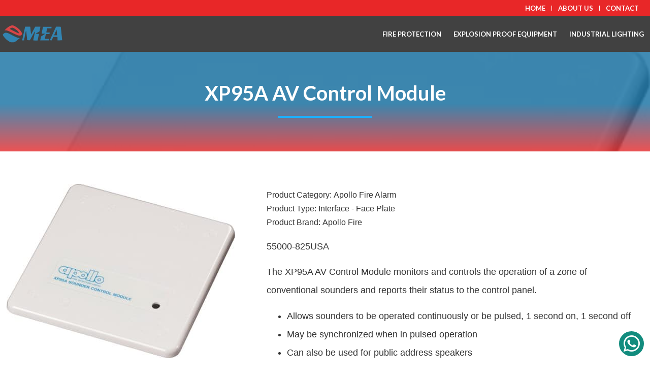

--- FILE ---
content_type: text/html; charset=UTF-8
request_url: https://mitraenergigroup.com/product/xp95a-av-control-module-2/
body_size: 25205
content:
<!doctype html>
<html lang="en-US">
<head>
	<meta charset="UTF-8">
	<meta name="viewport" content="width=device-width, initial-scale=1">
	<link rel="profile" href="https://gmpg.org/xfn/11">
	<meta name='robots' content='index, follow, max-image-preview:large, max-snippet:-1, max-video-preview:-1' />
	<style>img:is([sizes="auto" i], [sizes^="auto," i]) { contain-intrinsic-size: 3000px 1500px }</style>
	
	<!-- This site is optimized with the Yoast SEO plugin v23.6 - https://yoast.com/wordpress/plugins/seo/ -->
	<title>XP95A AV Control Module - PT Mitra Energi Abadi</title>
	<link rel="canonical" href="https://mitraenergigroup.com/product/xp95a-av-control-module-2/" />
	<meta property="og:locale" content="en_US" />
	<meta property="og:type" content="article" />
	<meta property="og:title" content="XP95A AV Control Module - PT Mitra Energi Abadi" />
	<meta property="og:description" content="55000-825USA The XP95A AV Control Module monitors and controls the operation of a zone of conventional sounders and reports their status to the control panel. Allows sounders to be operated continuously or be pulsed, 1 second on, 1 second off May be synchronized when in pulsed operation Can also be used for public address speakers" />
	<meta property="og:url" content="https://mitraenergigroup.com/product/xp95a-av-control-module-2/" />
	<meta property="og:site_name" content="PT Mitra Energi Abadi" />
	<meta property="og:image" content="https://cdn.mitraenergigroup.com/wp-content/uploads/2023/09/E0002208_0001-1.jpg" />
	<meta property="og:image:width" content="450" />
	<meta property="og:image:height" content="343" />
	<meta property="og:image:type" content="image/jpeg" />
	<meta name="twitter:card" content="summary_large_image" />
	<script type="application/ld+json" class="yoast-schema-graph">{"@context":"https://schema.org","@graph":[{"@type":"WebPage","@id":"https://mitraenergigroup.com/product/xp95a-av-control-module-2/","url":"https://mitraenergigroup.com/product/xp95a-av-control-module-2/","name":"XP95A AV Control Module - PT Mitra Energi Abadi","isPartOf":{"@id":"https://mitraenergigroup.com/#website"},"primaryImageOfPage":{"@id":"https://mitraenergigroup.com/product/xp95a-av-control-module-2/#primaryimage"},"image":{"@id":"https://mitraenergigroup.com/product/xp95a-av-control-module-2/#primaryimage"},"thumbnailUrl":"https://mitraenergigroup.com/wp-content/uploads/2023/09/E0002208_0001-1.jpg","datePublished":"2023-09-30T06:59:13+00:00","dateModified":"2023-09-30T06:59:13+00:00","breadcrumb":{"@id":"https://mitraenergigroup.com/product/xp95a-av-control-module-2/#breadcrumb"},"inLanguage":"en-US","potentialAction":[{"@type":"ReadAction","target":["https://mitraenergigroup.com/product/xp95a-av-control-module-2/"]}]},{"@type":"ImageObject","inLanguage":"en-US","@id":"https://mitraenergigroup.com/product/xp95a-av-control-module-2/#primaryimage","url":"https://mitraenergigroup.com/wp-content/uploads/2023/09/E0002208_0001-1.jpg","contentUrl":"https://mitraenergigroup.com/wp-content/uploads/2023/09/E0002208_0001-1.jpg","width":450,"height":343},{"@type":"BreadcrumbList","@id":"https://mitraenergigroup.com/product/xp95a-av-control-module-2/#breadcrumb","itemListElement":[{"@type":"ListItem","position":1,"name":"Home","item":"https://mitraenergigroup.com/"},{"@type":"ListItem","position":2,"name":"Product Catalog","item":"https://mitraenergigroup.com/product/"},{"@type":"ListItem","position":3,"name":"XP95A AV Control Module"}]},{"@type":"WebSite","@id":"https://mitraenergigroup.com/#website","url":"https://mitraenergigroup.com/","name":"mitraenergigroup.com","description":"Fire Protection and Electrical  Explosion Proof Specialist","publisher":{"@id":"https://mitraenergigroup.com/#organization"},"alternateName":"PT Mitra Energi Abadi","potentialAction":[{"@type":"SearchAction","target":{"@type":"EntryPoint","urlTemplate":"https://mitraenergigroup.com/?s={search_term_string}"},"query-input":{"@type":"PropertyValueSpecification","valueRequired":true,"valueName":"search_term_string"}}],"inLanguage":"en-US"},{"@type":"Organization","@id":"https://mitraenergigroup.com/#organization","name":"PT Mitra Energi Abadi","alternateName":"PT Mitra Energi Abadi","url":"https://mitraenergigroup.com/","logo":{"@type":"ImageObject","inLanguage":"en-US","@id":"https://mitraenergigroup.com/#/schema/logo/image/","url":"https://mitraenergigroup.com/wp-content/uploads/2023/09/Logo-MEA.svg","contentUrl":"https://mitraenergigroup.com/wp-content/uploads/2023/09/Logo-MEA.svg","width":100,"height":100,"caption":"PT Mitra Energi Abadi"},"image":{"@id":"https://mitraenergigroup.com/#/schema/logo/image/"}}]}</script>
	<!-- / Yoast SEO plugin. -->


<link rel='dns-prefetch' href='//www.googletagmanager.com' />
<link rel="alternate" type="application/rss+xml" title="PT Mitra Energi Abadi &raquo; Feed" href="https://mitraenergigroup.com/feed/" />
<link rel="alternate" type="application/rss+xml" title="PT Mitra Energi Abadi &raquo; Comments Feed" href="https://mitraenergigroup.com/comments/feed/" />
<script>
window._wpemojiSettings = {"baseUrl":"https:\/\/s.w.org\/images\/core\/emoji\/15.0.3\/72x72\/","ext":".png","svgUrl":"https:\/\/s.w.org\/images\/core\/emoji\/15.0.3\/svg\/","svgExt":".svg","source":{"concatemoji":"https:\/\/mitraenergigroup.com\/wp-includes\/js\/wp-emoji-release.min.js?ver=6.7.2"}};
/*! This file is auto-generated */
!function(i,n){var o,s,e;function c(e){try{var t={supportTests:e,timestamp:(new Date).valueOf()};sessionStorage.setItem(o,JSON.stringify(t))}catch(e){}}function p(e,t,n){e.clearRect(0,0,e.canvas.width,e.canvas.height),e.fillText(t,0,0);var t=new Uint32Array(e.getImageData(0,0,e.canvas.width,e.canvas.height).data),r=(e.clearRect(0,0,e.canvas.width,e.canvas.height),e.fillText(n,0,0),new Uint32Array(e.getImageData(0,0,e.canvas.width,e.canvas.height).data));return t.every(function(e,t){return e===r[t]})}function u(e,t,n){switch(t){case"flag":return n(e,"\ud83c\udff3\ufe0f\u200d\u26a7\ufe0f","\ud83c\udff3\ufe0f\u200b\u26a7\ufe0f")?!1:!n(e,"\ud83c\uddfa\ud83c\uddf3","\ud83c\uddfa\u200b\ud83c\uddf3")&&!n(e,"\ud83c\udff4\udb40\udc67\udb40\udc62\udb40\udc65\udb40\udc6e\udb40\udc67\udb40\udc7f","\ud83c\udff4\u200b\udb40\udc67\u200b\udb40\udc62\u200b\udb40\udc65\u200b\udb40\udc6e\u200b\udb40\udc67\u200b\udb40\udc7f");case"emoji":return!n(e,"\ud83d\udc26\u200d\u2b1b","\ud83d\udc26\u200b\u2b1b")}return!1}function f(e,t,n){var r="undefined"!=typeof WorkerGlobalScope&&self instanceof WorkerGlobalScope?new OffscreenCanvas(300,150):i.createElement("canvas"),a=r.getContext("2d",{willReadFrequently:!0}),o=(a.textBaseline="top",a.font="600 32px Arial",{});return e.forEach(function(e){o[e]=t(a,e,n)}),o}function t(e){var t=i.createElement("script");t.src=e,t.defer=!0,i.head.appendChild(t)}"undefined"!=typeof Promise&&(o="wpEmojiSettingsSupports",s=["flag","emoji"],n.supports={everything:!0,everythingExceptFlag:!0},e=new Promise(function(e){i.addEventListener("DOMContentLoaded",e,{once:!0})}),new Promise(function(t){var n=function(){try{var e=JSON.parse(sessionStorage.getItem(o));if("object"==typeof e&&"number"==typeof e.timestamp&&(new Date).valueOf()<e.timestamp+604800&&"object"==typeof e.supportTests)return e.supportTests}catch(e){}return null}();if(!n){if("undefined"!=typeof Worker&&"undefined"!=typeof OffscreenCanvas&&"undefined"!=typeof URL&&URL.createObjectURL&&"undefined"!=typeof Blob)try{var e="postMessage("+f.toString()+"("+[JSON.stringify(s),u.toString(),p.toString()].join(",")+"));",r=new Blob([e],{type:"text/javascript"}),a=new Worker(URL.createObjectURL(r),{name:"wpTestEmojiSupports"});return void(a.onmessage=function(e){c(n=e.data),a.terminate(),t(n)})}catch(e){}c(n=f(s,u,p))}t(n)}).then(function(e){for(var t in e)n.supports[t]=e[t],n.supports.everything=n.supports.everything&&n.supports[t],"flag"!==t&&(n.supports.everythingExceptFlag=n.supports.everythingExceptFlag&&n.supports[t]);n.supports.everythingExceptFlag=n.supports.everythingExceptFlag&&!n.supports.flag,n.DOMReady=!1,n.readyCallback=function(){n.DOMReady=!0}}).then(function(){return e}).then(function(){var e;n.supports.everything||(n.readyCallback(),(e=n.source||{}).concatemoji?t(e.concatemoji):e.wpemoji&&e.twemoji&&(t(e.twemoji),t(e.wpemoji)))}))}((window,document),window._wpemojiSettings);
</script>
<style id='wp-emoji-styles-inline-css'>

	img.wp-smiley, img.emoji {
		display: inline !important;
		border: none !important;
		box-shadow: none !important;
		height: 1em !important;
		width: 1em !important;
		margin: 0 0.07em !important;
		vertical-align: -0.1em !important;
		background: none !important;
		padding: 0 !important;
	}
</style>
<link rel='stylesheet' id='wp-block-library-css' href='https://mitraenergigroup.com/wp-includes/css/dist/block-library/style.min.css?ver=6.7.2' media='all' />
<link rel='stylesheet' id='jet-engine-frontend-css' href='https://mitraenergigroup.com/wp-content/plugins/jet-engine/assets/css/frontend.css?ver=3.2.5.2' media='all' />
<style id='classic-theme-styles-inline-css'>
/*! This file is auto-generated */
.wp-block-button__link{color:#fff;background-color:#32373c;border-radius:9999px;box-shadow:none;text-decoration:none;padding:calc(.667em + 2px) calc(1.333em + 2px);font-size:1.125em}.wp-block-file__button{background:#32373c;color:#fff;text-decoration:none}
</style>
<style id='global-styles-inline-css'>
:root{--wp--preset--aspect-ratio--square: 1;--wp--preset--aspect-ratio--4-3: 4/3;--wp--preset--aspect-ratio--3-4: 3/4;--wp--preset--aspect-ratio--3-2: 3/2;--wp--preset--aspect-ratio--2-3: 2/3;--wp--preset--aspect-ratio--16-9: 16/9;--wp--preset--aspect-ratio--9-16: 9/16;--wp--preset--color--black: #000000;--wp--preset--color--cyan-bluish-gray: #abb8c3;--wp--preset--color--white: #ffffff;--wp--preset--color--pale-pink: #f78da7;--wp--preset--color--vivid-red: #cf2e2e;--wp--preset--color--luminous-vivid-orange: #ff6900;--wp--preset--color--luminous-vivid-amber: #fcb900;--wp--preset--color--light-green-cyan: #7bdcb5;--wp--preset--color--vivid-green-cyan: #00d084;--wp--preset--color--pale-cyan-blue: #8ed1fc;--wp--preset--color--vivid-cyan-blue: #0693e3;--wp--preset--color--vivid-purple: #9b51e0;--wp--preset--gradient--vivid-cyan-blue-to-vivid-purple: linear-gradient(135deg,rgba(6,147,227,1) 0%,rgb(155,81,224) 100%);--wp--preset--gradient--light-green-cyan-to-vivid-green-cyan: linear-gradient(135deg,rgb(122,220,180) 0%,rgb(0,208,130) 100%);--wp--preset--gradient--luminous-vivid-amber-to-luminous-vivid-orange: linear-gradient(135deg,rgba(252,185,0,1) 0%,rgba(255,105,0,1) 100%);--wp--preset--gradient--luminous-vivid-orange-to-vivid-red: linear-gradient(135deg,rgba(255,105,0,1) 0%,rgb(207,46,46) 100%);--wp--preset--gradient--very-light-gray-to-cyan-bluish-gray: linear-gradient(135deg,rgb(238,238,238) 0%,rgb(169,184,195) 100%);--wp--preset--gradient--cool-to-warm-spectrum: linear-gradient(135deg,rgb(74,234,220) 0%,rgb(151,120,209) 20%,rgb(207,42,186) 40%,rgb(238,44,130) 60%,rgb(251,105,98) 80%,rgb(254,248,76) 100%);--wp--preset--gradient--blush-light-purple: linear-gradient(135deg,rgb(255,206,236) 0%,rgb(152,150,240) 100%);--wp--preset--gradient--blush-bordeaux: linear-gradient(135deg,rgb(254,205,165) 0%,rgb(254,45,45) 50%,rgb(107,0,62) 100%);--wp--preset--gradient--luminous-dusk: linear-gradient(135deg,rgb(255,203,112) 0%,rgb(199,81,192) 50%,rgb(65,88,208) 100%);--wp--preset--gradient--pale-ocean: linear-gradient(135deg,rgb(255,245,203) 0%,rgb(182,227,212) 50%,rgb(51,167,181) 100%);--wp--preset--gradient--electric-grass: linear-gradient(135deg,rgb(202,248,128) 0%,rgb(113,206,126) 100%);--wp--preset--gradient--midnight: linear-gradient(135deg,rgb(2,3,129) 0%,rgb(40,116,252) 100%);--wp--preset--font-size--small: 13px;--wp--preset--font-size--medium: 20px;--wp--preset--font-size--large: 36px;--wp--preset--font-size--x-large: 42px;--wp--preset--spacing--20: 0.44rem;--wp--preset--spacing--30: 0.67rem;--wp--preset--spacing--40: 1rem;--wp--preset--spacing--50: 1.5rem;--wp--preset--spacing--60: 2.25rem;--wp--preset--spacing--70: 3.38rem;--wp--preset--spacing--80: 5.06rem;--wp--preset--shadow--natural: 6px 6px 9px rgba(0, 0, 0, 0.2);--wp--preset--shadow--deep: 12px 12px 50px rgba(0, 0, 0, 0.4);--wp--preset--shadow--sharp: 6px 6px 0px rgba(0, 0, 0, 0.2);--wp--preset--shadow--outlined: 6px 6px 0px -3px rgba(255, 255, 255, 1), 6px 6px rgba(0, 0, 0, 1);--wp--preset--shadow--crisp: 6px 6px 0px rgba(0, 0, 0, 1);}:where(.is-layout-flex){gap: 0.5em;}:where(.is-layout-grid){gap: 0.5em;}body .is-layout-flex{display: flex;}.is-layout-flex{flex-wrap: wrap;align-items: center;}.is-layout-flex > :is(*, div){margin: 0;}body .is-layout-grid{display: grid;}.is-layout-grid > :is(*, div){margin: 0;}:where(.wp-block-columns.is-layout-flex){gap: 2em;}:where(.wp-block-columns.is-layout-grid){gap: 2em;}:where(.wp-block-post-template.is-layout-flex){gap: 1.25em;}:where(.wp-block-post-template.is-layout-grid){gap: 1.25em;}.has-black-color{color: var(--wp--preset--color--black) !important;}.has-cyan-bluish-gray-color{color: var(--wp--preset--color--cyan-bluish-gray) !important;}.has-white-color{color: var(--wp--preset--color--white) !important;}.has-pale-pink-color{color: var(--wp--preset--color--pale-pink) !important;}.has-vivid-red-color{color: var(--wp--preset--color--vivid-red) !important;}.has-luminous-vivid-orange-color{color: var(--wp--preset--color--luminous-vivid-orange) !important;}.has-luminous-vivid-amber-color{color: var(--wp--preset--color--luminous-vivid-amber) !important;}.has-light-green-cyan-color{color: var(--wp--preset--color--light-green-cyan) !important;}.has-vivid-green-cyan-color{color: var(--wp--preset--color--vivid-green-cyan) !important;}.has-pale-cyan-blue-color{color: var(--wp--preset--color--pale-cyan-blue) !important;}.has-vivid-cyan-blue-color{color: var(--wp--preset--color--vivid-cyan-blue) !important;}.has-vivid-purple-color{color: var(--wp--preset--color--vivid-purple) !important;}.has-black-background-color{background-color: var(--wp--preset--color--black) !important;}.has-cyan-bluish-gray-background-color{background-color: var(--wp--preset--color--cyan-bluish-gray) !important;}.has-white-background-color{background-color: var(--wp--preset--color--white) !important;}.has-pale-pink-background-color{background-color: var(--wp--preset--color--pale-pink) !important;}.has-vivid-red-background-color{background-color: var(--wp--preset--color--vivid-red) !important;}.has-luminous-vivid-orange-background-color{background-color: var(--wp--preset--color--luminous-vivid-orange) !important;}.has-luminous-vivid-amber-background-color{background-color: var(--wp--preset--color--luminous-vivid-amber) !important;}.has-light-green-cyan-background-color{background-color: var(--wp--preset--color--light-green-cyan) !important;}.has-vivid-green-cyan-background-color{background-color: var(--wp--preset--color--vivid-green-cyan) !important;}.has-pale-cyan-blue-background-color{background-color: var(--wp--preset--color--pale-cyan-blue) !important;}.has-vivid-cyan-blue-background-color{background-color: var(--wp--preset--color--vivid-cyan-blue) !important;}.has-vivid-purple-background-color{background-color: var(--wp--preset--color--vivid-purple) !important;}.has-black-border-color{border-color: var(--wp--preset--color--black) !important;}.has-cyan-bluish-gray-border-color{border-color: var(--wp--preset--color--cyan-bluish-gray) !important;}.has-white-border-color{border-color: var(--wp--preset--color--white) !important;}.has-pale-pink-border-color{border-color: var(--wp--preset--color--pale-pink) !important;}.has-vivid-red-border-color{border-color: var(--wp--preset--color--vivid-red) !important;}.has-luminous-vivid-orange-border-color{border-color: var(--wp--preset--color--luminous-vivid-orange) !important;}.has-luminous-vivid-amber-border-color{border-color: var(--wp--preset--color--luminous-vivid-amber) !important;}.has-light-green-cyan-border-color{border-color: var(--wp--preset--color--light-green-cyan) !important;}.has-vivid-green-cyan-border-color{border-color: var(--wp--preset--color--vivid-green-cyan) !important;}.has-pale-cyan-blue-border-color{border-color: var(--wp--preset--color--pale-cyan-blue) !important;}.has-vivid-cyan-blue-border-color{border-color: var(--wp--preset--color--vivid-cyan-blue) !important;}.has-vivid-purple-border-color{border-color: var(--wp--preset--color--vivid-purple) !important;}.has-vivid-cyan-blue-to-vivid-purple-gradient-background{background: var(--wp--preset--gradient--vivid-cyan-blue-to-vivid-purple) !important;}.has-light-green-cyan-to-vivid-green-cyan-gradient-background{background: var(--wp--preset--gradient--light-green-cyan-to-vivid-green-cyan) !important;}.has-luminous-vivid-amber-to-luminous-vivid-orange-gradient-background{background: var(--wp--preset--gradient--luminous-vivid-amber-to-luminous-vivid-orange) !important;}.has-luminous-vivid-orange-to-vivid-red-gradient-background{background: var(--wp--preset--gradient--luminous-vivid-orange-to-vivid-red) !important;}.has-very-light-gray-to-cyan-bluish-gray-gradient-background{background: var(--wp--preset--gradient--very-light-gray-to-cyan-bluish-gray) !important;}.has-cool-to-warm-spectrum-gradient-background{background: var(--wp--preset--gradient--cool-to-warm-spectrum) !important;}.has-blush-light-purple-gradient-background{background: var(--wp--preset--gradient--blush-light-purple) !important;}.has-blush-bordeaux-gradient-background{background: var(--wp--preset--gradient--blush-bordeaux) !important;}.has-luminous-dusk-gradient-background{background: var(--wp--preset--gradient--luminous-dusk) !important;}.has-pale-ocean-gradient-background{background: var(--wp--preset--gradient--pale-ocean) !important;}.has-electric-grass-gradient-background{background: var(--wp--preset--gradient--electric-grass) !important;}.has-midnight-gradient-background{background: var(--wp--preset--gradient--midnight) !important;}.has-small-font-size{font-size: var(--wp--preset--font-size--small) !important;}.has-medium-font-size{font-size: var(--wp--preset--font-size--medium) !important;}.has-large-font-size{font-size: var(--wp--preset--font-size--large) !important;}.has-x-large-font-size{font-size: var(--wp--preset--font-size--x-large) !important;}
:where(.wp-block-post-template.is-layout-flex){gap: 1.25em;}:where(.wp-block-post-template.is-layout-grid){gap: 1.25em;}
:where(.wp-block-columns.is-layout-flex){gap: 2em;}:where(.wp-block-columns.is-layout-grid){gap: 2em;}
:root :where(.wp-block-pullquote){font-size: 1.5em;line-height: 1.6;}
</style>
<link rel='stylesheet' id='hello-elementor-css' href='https://mitraenergigroup.com/wp-content/themes/hello-elementor/style.min.css?ver=3.0.1' media='all' />
<link rel='stylesheet' id='hello-elementor-theme-style-css' href='https://mitraenergigroup.com/wp-content/themes/hello-elementor/theme.min.css?ver=3.0.1' media='all' />
<link rel='stylesheet' id='hello-elementor-header-footer-css' href='https://mitraenergigroup.com/wp-content/themes/hello-elementor/header-footer.min.css?ver=3.0.1' media='all' />
<link rel='stylesheet' id='jet-popup-frontend-css' href='https://mitraenergigroup.com/wp-content/plugins/jet-popup/assets/css/jet-popup-frontend.css?ver=2.0.2.1' media='all' />
<link rel='stylesheet' id='jet-elements-css' href='https://mitraenergigroup.com/wp-content/plugins/jet-elements/assets/css/jet-elements.css?ver=2.6.13.1' media='all' />
<link rel='stylesheet' id='jet-elements-skin-css' href='https://mitraenergigroup.com/wp-content/plugins/jet-elements/assets/css/jet-elements-skin.css?ver=2.6.13.1' media='all' />
<link rel='stylesheet' id='elementor-icons-css' href='https://mitraenergigroup.com/wp-content/plugins/elementor/assets/lib/eicons/css/elementor-icons.min.css?ver=5.31.0' media='all' />
<link rel='stylesheet' id='elementor-frontend-css' href='https://mitraenergigroup.com/wp-content/plugins/elementor/assets/css/frontend.min.css?ver=3.24.2' media='all' />
<style id='elementor-frontend-inline-css'>
.elementor-99 .elementor-element.elementor-element-9f6d4d9 > .elementor-background-overlay{background-image:url("https://mitraenergigroup.com/wp-content/uploads/2023/09/E0002208_0001-1.jpg");}
</style>
<link rel='stylesheet' id='swiper-css' href='https://mitraenergigroup.com/wp-content/plugins/elementor/assets/lib/swiper/v8/css/swiper.min.css?ver=8.4.5' media='all' />
<link rel='stylesheet' id='e-swiper-css' href='https://mitraenergigroup.com/wp-content/plugins/elementor/assets/css/conditionals/e-swiper.min.css?ver=3.24.2' media='all' />
<link rel='stylesheet' id='elementor-post-5-css' href='https://mitraenergigroup.com/wp-content/uploads/elementor/css/post-5.css?ver=1726496647' media='all' />
<link rel='stylesheet' id='elementor-pro-css' href='https://mitraenergigroup.com/wp-content/plugins/elementor-pro/assets/css/frontend.min.css?ver=3.17.1' media='all' />
<link rel='stylesheet' id='jet-tabs-frontend-css' href='https://mitraenergigroup.com/wp-content/plugins/jet-tabs/assets/css/jet-tabs-frontend.css?ver=2.1.25.3' media='all' />
<link rel='stylesheet' id='font-awesome-5-all-css' href='https://mitraenergigroup.com/wp-content/plugins/elementor/assets/lib/font-awesome/css/all.min.css?ver=3.24.2' media='all' />
<link rel='stylesheet' id='font-awesome-4-shim-css' href='https://mitraenergigroup.com/wp-content/plugins/elementor/assets/lib/font-awesome/css/v4-shims.min.css?ver=3.24.2' media='all' />
<link rel='stylesheet' id='elementor-global-css' href='https://mitraenergigroup.com/wp-content/uploads/elementor/css/global.css?ver=1726496647' media='all' />
<link rel='stylesheet' id='elementor-post-405-css' href='https://mitraenergigroup.com/wp-content/uploads/elementor/css/post-405.css?ver=1726496647' media='all' />
<link rel='stylesheet' id='elementor-post-408-css' href='https://mitraenergigroup.com/wp-content/uploads/elementor/css/post-408.css?ver=1747893220' media='all' />
<link rel='stylesheet' id='elementor-post-99-css' href='https://mitraenergigroup.com/wp-content/uploads/elementor/css/post-99.css?ver=1726496939' media='all' />
<link rel='stylesheet' id='hello-elementor-child-style-css' href='https://mitraenergigroup.com/wp-content/themes/hello-theme-child-master/style.css?ver=1.0.0' media='all' />
<link rel='stylesheet' id='jquery-chosen-css' href='https://mitraenergigroup.com/wp-content/plugins/jet-search/assets/lib/chosen/chosen.min.css?ver=1.8.7' media='all' />
<link rel='stylesheet' id='jet-search-css' href='https://mitraenergigroup.com/wp-content/plugins/jet-search/assets/css/jet-search.css?ver=3.1.2.1' media='all' />
<link rel='stylesheet' id='google-fonts-1-css' href='https://fonts.googleapis.com/css?family=Lato%3A100%2C100italic%2C200%2C200italic%2C300%2C300italic%2C400%2C400italic%2C500%2C500italic%2C600%2C600italic%2C700%2C700italic%2C800%2C800italic%2C900%2C900italic%7COpen+Sans%3A100%2C100italic%2C200%2C200italic%2C300%2C300italic%2C400%2C400italic%2C500%2C500italic%2C600%2C600italic%2C700%2C700italic%2C800%2C800italic%2C900%2C900italic&#038;display=swap&#038;ver=6.7.2' media='all' />
<link rel='stylesheet' id='elementor-icons-shared-0-css' href='https://mitraenergigroup.com/wp-content/plugins/elementor/assets/lib/font-awesome/css/fontawesome.min.css?ver=5.15.3' media='all' />
<link rel='stylesheet' id='elementor-icons-fa-solid-css' href='https://mitraenergigroup.com/wp-content/plugins/elementor/assets/lib/font-awesome/css/solid.min.css?ver=5.15.3' media='all' />
<link rel='stylesheet' id='elementor-icons-fa-brands-css' href='https://mitraenergigroup.com/wp-content/plugins/elementor/assets/lib/font-awesome/css/brands.min.css?ver=5.15.3' media='all' />
<link rel="preconnect" href="https://fonts.gstatic.com/" crossorigin><script src="https://mitraenergigroup.com/wp-includes/js/jquery/jquery.min.js?ver=3.7.1" id="jquery-core-js"></script>
<script src="https://mitraenergigroup.com/wp-includes/js/jquery/jquery-migrate.min.js?ver=3.4.1" id="jquery-migrate-js"></script>
<script src="https://mitraenergigroup.com/wp-includes/js/imagesloaded.min.js?ver=6.7.2" id="imagesLoaded-js"></script>
<script src="https://mitraenergigroup.com/wp-content/plugins/elementor/assets/lib/font-awesome/js/v4-shims.min.js?ver=3.24.2" id="font-awesome-4-shim-js"></script>

<!-- Google tag (gtag.js) snippet added by Site Kit -->

<!-- Google Analytics snippet added by Site Kit -->
<script src="https://www.googletagmanager.com/gtag/js?id=GT-5TWZMQ7V" id="google_gtagjs-js" async></script>
<script id="google_gtagjs-js-after">
window.dataLayer = window.dataLayer || [];function gtag(){dataLayer.push(arguments);}
gtag("set","linker",{"domains":["mitraenergigroup.com"]});
gtag("js", new Date());
gtag("set", "developer_id.dZTNiMT", true);
gtag("config", "GT-5TWZMQ7V");
</script>

<!-- End Google tag (gtag.js) snippet added by Site Kit -->
<link rel="https://api.w.org/" href="https://mitraenergigroup.com/wp-json/" /><link rel="alternate" title="JSON" type="application/json" href="https://mitraenergigroup.com/wp-json/wp/v2/product/3233" /><link rel="EditURI" type="application/rsd+xml" title="RSD" href="https://mitraenergigroup.com/xmlrpc.php?rsd" />
<meta name="generator" content="WordPress 6.7.2" />
<link rel='shortlink' href='https://mitraenergigroup.com/?p=3233' />
<link rel="alternate" title="oEmbed (JSON)" type="application/json+oembed" href="https://mitraenergigroup.com/wp-json/oembed/1.0/embed?url=https%3A%2F%2Fmitraenergigroup.com%2Fproduct%2Fxp95a-av-control-module-2%2F" />
<link rel="alternate" title="oEmbed (XML)" type="text/xml+oembed" href="https://mitraenergigroup.com/wp-json/oembed/1.0/embed?url=https%3A%2F%2Fmitraenergigroup.com%2Fproduct%2Fxp95a-av-control-module-2%2F&#038;format=xml" />

		<!-- GA Google Analytics @ https://m0n.co/ga -->
		<script async src="https://www.googletagmanager.com/gtag/js?id=G-NSMMHS04C7"></script>
		<script>
			window.dataLayer = window.dataLayer || [];
			function gtag(){dataLayer.push(arguments);}
			gtag('js', new Date());
			gtag('config', 'G-NSMMHS04C7');
		</script>

	<meta name="generator" content="Site Kit by Google 1.135.0" /><!-- Analytics by WP Statistics v14.10.2 - https://wp-statistics.com/ -->
<meta name="generator" content="Elementor 3.24.2; features: additional_custom_breakpoints; settings: css_print_method-external, google_font-enabled, font_display-swap">
			<style>
				.e-con.e-parent:nth-of-type(n+4):not(.e-lazyloaded):not(.e-no-lazyload),
				.e-con.e-parent:nth-of-type(n+4):not(.e-lazyloaded):not(.e-no-lazyload) * {
					background-image: none !important;
				}
				@media screen and (max-height: 1024px) {
					.e-con.e-parent:nth-of-type(n+3):not(.e-lazyloaded):not(.e-no-lazyload),
					.e-con.e-parent:nth-of-type(n+3):not(.e-lazyloaded):not(.e-no-lazyload) * {
						background-image: none !important;
					}
				}
				@media screen and (max-height: 640px) {
					.e-con.e-parent:nth-of-type(n+2):not(.e-lazyloaded):not(.e-no-lazyload),
					.e-con.e-parent:nth-of-type(n+2):not(.e-lazyloaded):not(.e-no-lazyload) * {
						background-image: none !important;
					}
				}
			</style>
			
<!-- Google Tag Manager snippet added by Site Kit -->
<script>
			( function( w, d, s, l, i ) {
				w[l] = w[l] || [];
				w[l].push( {'gtm.start': new Date().getTime(), event: 'gtm.js'} );
				var f = d.getElementsByTagName( s )[0],
					j = d.createElement( s ), dl = l != 'dataLayer' ? '&l=' + l : '';
				j.async = true;
				j.src = 'https://www.googletagmanager.com/gtm.js?id=' + i + dl;
				f.parentNode.insertBefore( j, f );
			} )( window, document, 'script', 'dataLayer', 'GTM-T3B78353' );
			
</script>

<!-- End Google Tag Manager snippet added by Site Kit -->
<link rel="icon" href="https://mitraenergigroup.com/wp-content/uploads/2023/09/MEA-favicon-150x150.png" sizes="32x32" />
<link rel="icon" href="https://mitraenergigroup.com/wp-content/uploads/2023/09/MEA-favicon-300x300.png" sizes="192x192" />
<link rel="apple-touch-icon" href="https://mitraenergigroup.com/wp-content/uploads/2023/09/MEA-favicon-300x300.png" />
<meta name="msapplication-TileImage" content="https://mitraenergigroup.com/wp-content/uploads/2023/09/MEA-favicon-300x300.png" />
	<!-- Google Tag Manager -->
	<script>(function(w,d,s,l,i){w[l]=w[l]||[];w[l].push({'gtm.start':
	new Date().getTime(),event:'gtm.js'});var f=d.getElementsByTagName(s)[0],
	j=d.createElement(s),dl=l!='dataLayer'?'&l='+l:'';j.async=true;j.src=
	'https://www.googletagmanager.com/gtm.js?id='+i+dl;f.parentNode.insertBefore(j,f);
	})(window,document,'script','dataLayer','GTM-WDPF3DTR');</script>
	<!-- End Google Tag Manager -->
	<!-- Google Tag Manager (noscript) -->
	<noscript><iframe src="https://www.googletagmanager.com/ns.html?id=GTM-WDPF3DTR"
	height="0" width="0" style="display:none;visibility:hidden"></iframe></noscript>
	<!-- End Google Tag Manager (noscript) -->
	</head>
<body class="product-template-default single single-product postid-3233 wp-custom-logo elementor-default elementor-kit-5 elementor-page-99">

		<!-- Google Tag Manager (noscript) snippet added by Site Kit -->
		<noscript>
			<iframe src="https://www.googletagmanager.com/ns.html?id=GTM-T3B78353" height="0" width="0" style="display:none;visibility:hidden"></iframe>
		</noscript>
		<!-- End Google Tag Manager (noscript) snippet added by Site Kit -->
		
<a class="skip-link screen-reader-text" href="#content">Skip to content</a>

		<div data-elementor-type="header" data-elementor-id="405" class="elementor elementor-405 elementor-location-header" data-elementor-post-type="elementor_library">
					<div class="elementor-section-wrap">
								<section class="elementor-section elementor-top-section elementor-element elementor-element-99df622 elementor-section-boxed elementor-section-height-default elementor-section-height-default" data-id="99df622" data-element_type="section" data-settings="{&quot;background_background&quot;:&quot;classic&quot;}">
						<div class="elementor-container elementor-column-gap-no">
					<div class="elementor-column elementor-col-100 elementor-top-column elementor-element elementor-element-65ea460" data-id="65ea460" data-element_type="column">
			<div class="elementor-widget-wrap elementor-element-populated">
						<div class="elementor-element elementor-element-fd6ccc5 elementor-nav-menu__align-right elementor-nav-menu--dropdown-none elementor-widget elementor-widget-nav-menu" data-id="fd6ccc5" data-element_type="widget" data-settings="{&quot;submenu_icon&quot;:{&quot;value&quot;:&quot;&lt;i class=\&quot;fas fa-angle-down\&quot;&gt;&lt;\/i&gt;&quot;,&quot;library&quot;:&quot;fa-solid&quot;},&quot;layout&quot;:&quot;horizontal&quot;}" data-widget_type="nav-menu.default">
				<div class="elementor-widget-container">
						<nav class="elementor-nav-menu--main elementor-nav-menu__container elementor-nav-menu--layout-horizontal e--pointer-background e--animation-fade">
				<ul id="menu-1-fd6ccc5" class="elementor-nav-menu"><li class="menu-item menu-item-type-post_type menu-item-object-page menu-item-home menu-item-3961"><a href="https://mitraenergigroup.com/" class="elementor-item">Home</a></li>
<li class="menu-item menu-item-type-post_type menu-item-object-page menu-item-3963"><a href="https://mitraenergigroup.com/about-us/" class="elementor-item">About Us</a></li>
<li class="menu-item menu-item-type-post_type menu-item-object-page menu-item-3962"><a href="https://mitraenergigroup.com/contact/" class="elementor-item">Contact</a></li>
</ul>			</nav>
						<nav class="elementor-nav-menu--dropdown elementor-nav-menu__container" aria-hidden="true">
				<ul id="menu-2-fd6ccc5" class="elementor-nav-menu"><li class="menu-item menu-item-type-post_type menu-item-object-page menu-item-home menu-item-3961"><a href="https://mitraenergigroup.com/" class="elementor-item" tabindex="-1">Home</a></li>
<li class="menu-item menu-item-type-post_type menu-item-object-page menu-item-3963"><a href="https://mitraenergigroup.com/about-us/" class="elementor-item" tabindex="-1">About Us</a></li>
<li class="menu-item menu-item-type-post_type menu-item-object-page menu-item-3962"><a href="https://mitraenergigroup.com/contact/" class="elementor-item" tabindex="-1">Contact</a></li>
</ul>			</nav>
				</div>
				</div>
					</div>
		</div>
					</div>
		</section>
				<section class="elementor-section elementor-top-section elementor-element elementor-element-a6dd1d8 elementor-section-content-middle mainsection elementor-section-boxed elementor-section-height-default elementor-section-height-default" data-id="a6dd1d8" data-element_type="section" data-settings="{&quot;background_background&quot;:&quot;classic&quot;,&quot;sticky&quot;:&quot;top&quot;,&quot;sticky_effects_offset&quot;:120,&quot;sticky_on&quot;:[&quot;desktop&quot;,&quot;tablet&quot;,&quot;mobile&quot;],&quot;sticky_offset&quot;:0}">
						<div class="elementor-container elementor-column-gap-no">
					<div class="elementor-column elementor-col-50 elementor-top-column elementor-element elementor-element-e608647" data-id="e608647" data-element_type="column">
			<div class="elementor-widget-wrap elementor-element-populated">
						<div class="elementor-element elementor-element-89bd82e logo elementor-widget elementor-widget-image" data-id="89bd82e" data-element_type="widget" data-widget_type="image.default">
				<div class="elementor-widget-container">
														<a href="https://mitraenergigroup.com">
							<img width="100" height="100" src="https://mitraenergigroup.com/wp-content/uploads/2023/09/Logo-MEA.svg" class="attachment-large size-large wp-image-1536" alt="" />								</a>
													</div>
				</div>
					</div>
		</div>
				<div class="elementor-column elementor-col-50 elementor-top-column elementor-element elementor-element-0792d8b" data-id="0792d8b" data-element_type="column">
			<div class="elementor-widget-wrap elementor-element-populated">
						<div class="elementor-element elementor-element-c9b9927 elementor-nav-menu__align-right elementor-nav-menu--stretch elementor-nav-menu--dropdown-tablet elementor-nav-menu__text-align-aside elementor-nav-menu--toggle elementor-nav-menu--burger elementor-widget elementor-widget-nav-menu" data-id="c9b9927" data-element_type="widget" data-settings="{&quot;submenu_icon&quot;:{&quot;value&quot;:&quot;&lt;i class=\&quot;fas fa-angle-down\&quot;&gt;&lt;\/i&gt;&quot;,&quot;library&quot;:&quot;fa-solid&quot;},&quot;full_width&quot;:&quot;stretch&quot;,&quot;layout&quot;:&quot;horizontal&quot;,&quot;toggle&quot;:&quot;burger&quot;}" data-widget_type="nav-menu.default">
				<div class="elementor-widget-container">
						<nav class="elementor-nav-menu--main elementor-nav-menu__container elementor-nav-menu--layout-horizontal e--pointer-background e--animation-fade">
				<ul id="menu-1-c9b9927" class="elementor-nav-menu"><li class="menu-item menu-item-type-post_type menu-item-object-page menu-item-has-children menu-item-3950"><a href="https://mitraenergigroup.com/fire-protection/" class="elementor-item">Fire Protection</a>
<ul class="sub-menu elementor-nav-menu--dropdown">
	<li class="menu-item menu-item-type-post_type menu-item-object-page menu-item-4098"><a href="https://mitraenergigroup.com/fire-alarm/" class="elementor-sub-item">Fire Alarm</a></li>
	<li class="menu-item menu-item-type-post_type menu-item-object-page menu-item-4097"><a href="https://mitraenergigroup.com/fire-suppression/" class="elementor-sub-item">Fire Suppression</a></li>
</ul>
</li>
<li class="menu-item menu-item-type-post_type menu-item-object-page menu-item-3949"><a href="https://mitraenergigroup.com/explosion-proof-equipment/" class="elementor-item">Explosion Proof Equipment</a></li>
<li class="menu-item menu-item-type-post_type menu-item-object-page menu-item-4385"><a href="https://mitraenergigroup.com/industrial-lighting/" class="elementor-item">Industrial Lighting</a></li>
</ul>			</nav>
					<div class="elementor-menu-toggle" role="button" tabindex="0" aria-label="Menu Toggle" aria-expanded="false">
			<i aria-hidden="true" role="presentation" class="elementor-menu-toggle__icon--open eicon-menu-bar"></i><i aria-hidden="true" role="presentation" class="elementor-menu-toggle__icon--close eicon-close"></i>			<span class="elementor-screen-only">Menu</span>
		</div>
					<nav class="elementor-nav-menu--dropdown elementor-nav-menu__container" aria-hidden="true">
				<ul id="menu-2-c9b9927" class="elementor-nav-menu"><li class="menu-item menu-item-type-post_type menu-item-object-page menu-item-has-children menu-item-3950"><a href="https://mitraenergigroup.com/fire-protection/" class="elementor-item" tabindex="-1">Fire Protection</a>
<ul class="sub-menu elementor-nav-menu--dropdown">
	<li class="menu-item menu-item-type-post_type menu-item-object-page menu-item-4098"><a href="https://mitraenergigroup.com/fire-alarm/" class="elementor-sub-item" tabindex="-1">Fire Alarm</a></li>
	<li class="menu-item menu-item-type-post_type menu-item-object-page menu-item-4097"><a href="https://mitraenergigroup.com/fire-suppression/" class="elementor-sub-item" tabindex="-1">Fire Suppression</a></li>
</ul>
</li>
<li class="menu-item menu-item-type-post_type menu-item-object-page menu-item-3949"><a href="https://mitraenergigroup.com/explosion-proof-equipment/" class="elementor-item" tabindex="-1">Explosion Proof Equipment</a></li>
<li class="menu-item menu-item-type-post_type menu-item-object-page menu-item-4385"><a href="https://mitraenergigroup.com/industrial-lighting/" class="elementor-item" tabindex="-1">Industrial Lighting</a></li>
</ul>			</nav>
				</div>
				</div>
					</div>
		</div>
					</div>
		</section>
							</div>
				</div>
				<div data-elementor-type="single-post" data-elementor-id="99" class="elementor elementor-99 elementor-location-single post-3233 product type-product status-publish has-post-thumbnail hentry series-discovery-ul product-type-interface-face-plate product-brand-apollo-fire product-category-apollo-fire-alarm product-category-fire-alarm product-category-fire-protection" data-elementor-post-type="elementor_library">
					<div class="elementor-section-wrap">
								<section class="elementor-section elementor-top-section elementor-element elementor-element-9f6d4d9 elementor-section-boxed elementor-section-height-default elementor-section-height-default" data-id="9f6d4d9" data-element_type="section" data-settings="{&quot;background_background&quot;:&quot;gradient&quot;}">
							<div class="elementor-background-overlay"></div>
							<div class="elementor-container elementor-column-gap-default">
					<div class="elementor-column elementor-col-100 elementor-top-column elementor-element elementor-element-3817c37" data-id="3817c37" data-element_type="column">
			<div class="elementor-widget-wrap elementor-element-populated">
						<div class="elementor-element elementor-element-d2c2945 elementor-widget elementor-widget-heading" data-id="d2c2945" data-element_type="widget" data-widget_type="heading.default">
				<div class="elementor-widget-container">
			<h1 class="elementor-heading-title elementor-size-default">XP95A AV Control Module</h1>		</div>
				</div>
				<div class="elementor-element elementor-element-53fa1ef elementor-widget-divider--view-line elementor-widget elementor-widget-divider" data-id="53fa1ef" data-element_type="widget" data-widget_type="divider.default">
				<div class="elementor-widget-container">
					<div class="elementor-divider">
			<span class="elementor-divider-separator">
						</span>
		</div>
				</div>
				</div>
					</div>
		</div>
					</div>
		</section>
				<section class="elementor-section elementor-top-section elementor-element elementor-element-33cd78c elementor-reverse-mobile elementor-section-boxed elementor-section-height-default elementor-section-height-default" data-id="33cd78c" data-element_type="section">
						<div class="elementor-container elementor-column-gap-default">
					<div class="elementor-column elementor-col-50 elementor-top-column elementor-element elementor-element-65d6c96" data-id="65d6c96" data-element_type="column">
			<div class="elementor-widget-wrap elementor-element-populated">
						<div class="elementor-element elementor-element-721d817 elementor-widget elementor-widget-jet-listing-dynamic-image" data-id="721d817" data-element_type="widget" data-widget_type="jet-listing-dynamic-image.default">
				<div class="elementor-widget-container">
			<div class="jet-listing jet-listing-dynamic-image"><img width="450" height="343" src="https://mitraenergigroup.com/wp-content/uploads/2023/09/E0002208_0001-1.jpg" class="jet-listing-dynamic-image__img attachment-full size-full wp-post-image" alt="E0002208_0001 (1)" decoding="async" srcset="https://mitraenergigroup.com/wp-content/uploads/2023/09/E0002208_0001-1.jpg 450w, https://mitraenergigroup.com/wp-content/uploads/2023/09/E0002208_0001-1-300x229.jpg 300w" sizes="(max-width: 450px) 100vw, 450px" loading="eager" /></div>		</div>
				</div>
					</div>
		</div>
				<div class="elementor-column elementor-col-50 elementor-top-column elementor-element elementor-element-7040c73" data-id="7040c73" data-element_type="column">
			<div class="elementor-widget-wrap elementor-element-populated">
						<section class="elementor-section elementor-inner-section elementor-element elementor-element-2be9c18 elementor-section-boxed elementor-section-height-default elementor-section-height-default" data-id="2be9c18" data-element_type="section">
						<div class="elementor-container elementor-column-gap-no">
					<div class="elementor-column elementor-col-100 elementor-inner-column elementor-element elementor-element-e0569e5" data-id="e0569e5" data-element_type="column">
			<div class="elementor-widget-wrap elementor-element-populated">
						<div class="elementor-element elementor-element-79b3078 elementor-widget elementor-widget-jet-listing-dynamic-terms" data-id="79b3078" data-element_type="widget" data-widget_type="jet-listing-dynamic-terms.default">
				<div class="elementor-widget-container">
			<div class="jet-listing jet-listing-dynamic-terms"><span class="jet-listing-dynamic-terms__prefix">Product Category: </span><span class="jet-listing-dynamic-terms__link">Apollo Fire Alarm</span></div>		</div>
				</div>
				<div class="elementor-element elementor-element-b0d7edd elementor-widget elementor-widget-jet-listing-dynamic-terms" data-id="b0d7edd" data-element_type="widget" data-widget_type="jet-listing-dynamic-terms.default">
				<div class="elementor-widget-container">
			<div class="jet-listing jet-listing-dynamic-terms"><span class="jet-listing-dynamic-terms__prefix">Product Type: </span><span class="jet-listing-dynamic-terms__link">Interface - Face Plate</span></div>		</div>
				</div>
				<div class="elementor-element elementor-element-76914d1 elementor-widget elementor-widget-jet-listing-dynamic-terms" data-id="76914d1" data-element_type="widget" data-widget_type="jet-listing-dynamic-terms.default">
				<div class="elementor-widget-container">
			<div class="jet-listing jet-listing-dynamic-terms"><span class="jet-listing-dynamic-terms__prefix">Product Brand: </span><span class="jet-listing-dynamic-terms__link">Apollo Fire</span></div>		</div>
				</div>
					</div>
		</div>
					</div>
		</section>
				<div class="elementor-element elementor-element-d00e991 elementor-widget elementor-widget-jet-listing-dynamic-field" data-id="d00e991" data-element_type="widget" data-widget_type="jet-listing-dynamic-field.default">
				<div class="elementor-widget-container">
			<div class="jet-listing jet-listing-dynamic-field display-inline"><div class="jet-listing-dynamic-field__inline-wrap"><div class="jet-listing-dynamic-field__content"><p>55000-825USA</p>
<p>The XP95A AV Control Module monitors and controls the operation of a zone of conventional sounders and reports their status to the control panel.</p>
<ul>
<li>Allows sounders to be operated continuously or be pulsed, 1 second on, 1 second off</li>
<li>May be synchronized when in pulsed operation</li>
<li>Can also be used for public address speakers</li>
</ul>
</div></div></div>		</div>
				</div>
					</div>
		</div>
					</div>
		</section>
				<section class="elementor-section elementor-top-section elementor-element elementor-element-5d7d99a elementor-section-boxed elementor-section-height-default elementor-section-height-default" data-id="5d7d99a" data-element_type="section">
						<div class="elementor-container elementor-column-gap-default">
					<div class="elementor-column elementor-col-100 elementor-top-column elementor-element elementor-element-de91308" data-id="de91308" data-element_type="column">
			<div class="elementor-widget-wrap elementor-element-populated">
						<div class="elementor-element elementor-element-48a5b01 elementor-widget elementor-widget-heading" data-id="48a5b01" data-element_type="widget" data-widget_type="heading.default">
				<div class="elementor-widget-container">
			<h3 class="elementor-heading-title elementor-size-default">Related Products</h3>		</div>
				</div>
				<div class="elementor-element elementor-element-d6609df elementor-widget elementor-widget-jet-listing-grid" data-id="d6609df" data-element_type="widget" data-settings="{&quot;columns&quot;:&quot;6&quot;,&quot;columns_tablet&quot;:&quot;4&quot;,&quot;columns_mobile&quot;:&quot;2&quot;}" data-widget_type="jet-listing-grid.default">
				<div class="elementor-widget-container">
			<div class="jet-listing-grid jet-listing"><div class="jet-listing-grid__slider" data-slider_options="{&quot;autoplaySpeed&quot;:5000,&quot;autoplay&quot;:false,&quot;infinite&quot;:false,&quot;centerMode&quot;:false,&quot;speed&quot;:500,&quot;arrows&quot;:false,&quot;dots&quot;:true,&quot;slidesToScroll&quot;:2,&quot;prevArrow&quot;:&quot;&lt;div class=&#039;jet-listing-grid__slider-icon prev-arrow &#039; role=&#039;button&#039; aria-label=&#039;Previous&#039;&gt;&lt;svg width=&#039;180&#039; height=&#039;180&#039; viewBox=&#039;0 0 180 180&#039; fill=&#039;none&#039; xmlns=&#039;http:\/\/www.w3.org\/2000\/svg&#039;&gt;&lt;path d=&#039;M119 47.3166C119 48.185 118.668 48.9532 118.003 49.6212L78.8385 89L118.003 128.379C118.668 129.047 119 129.815 119 130.683C119 131.552 118.668 132.32 118.003 132.988L113.021 137.998C112.356 138.666 111.592 139 110.729 139C109.865 139 109.101 138.666 108.436 137.998L61.9966 91.3046C61.3322 90.6366 61 89.8684 61 89C61 88.1316 61.3322 87.3634 61.9966 86.6954L108.436 40.002C109.101 39.334 109.865 39 110.729 39C111.592 39 112.356 39.334 113.021 40.002L118.003 45.012C118.668 45.68 119 46.4482 119 47.3166Z&#039; fill=&#039;black&#039;\/&gt;&lt;\/svg&gt;&lt;\/div&gt;&quot;,&quot;nextArrow&quot;:&quot;&lt;div class=&#039;jet-listing-grid__slider-icon next-arrow &#039; role=&#039;button&#039; aria-label=&#039;Next&#039;&gt;&lt;svg width=&#039;180&#039; height=&#039;180&#039; viewBox=&#039;0 0 180 180&#039; fill=&#039;none&#039; xmlns=&#039;http:\/\/www.w3.org\/2000\/svg&#039;&gt;&lt;path d=&#039;M119 47.3166C119 48.185 118.668 48.9532 118.003 49.6212L78.8385 89L118.003 128.379C118.668 129.047 119 129.815 119 130.683C119 131.552 118.668 132.32 118.003 132.988L113.021 137.998C112.356 138.666 111.592 139 110.729 139C109.865 139 109.101 138.666 108.436 137.998L61.9966 91.3046C61.3322 90.6366 61 89.8684 61 89C61 88.1316 61.3322 87.3634 61.9966 86.6954L108.436 40.002C109.101 39.334 109.865 39 110.729 39C111.592 39 112.356 39.334 113.021 40.002L118.003 45.012C118.668 45.68 119 46.4482 119 47.3166Z&#039; fill=&#039;black&#039;\/&gt;&lt;\/svg&gt;&lt;\/div&gt;&quot;,&quot;rtl&quot;:false,&quot;itemsCount&quot;:8,&quot;fade&quot;:false,&quot;slidesToShow&quot;:{&quot;desktop&quot;:6,&quot;tablet&quot;:4,&quot;mobile&quot;:2}}" dir="ltr"><div class="jet-listing-grid__items grid-col-desk-6 grid-col-tablet-4 grid-col-mobile-2 jet-listing-grid--64 jet-equal-columns__wrapper"  data-nav="{&quot;enabled&quot;:false,&quot;type&quot;:null,&quot;more_el&quot;:null,&quot;query&quot;:[],&quot;widget_settings&quot;:{&quot;lisitng_id&quot;:64,&quot;posts_num&quot;:8,&quot;columns&quot;:6,&quot;columns_tablet&quot;:4,&quot;columns_mobile&quot;:2,&quot;is_archive_template&quot;:&quot;&quot;,&quot;post_status&quot;:[&quot;publish&quot;],&quot;use_random_posts_num&quot;:&quot;&quot;,&quot;max_posts_num&quot;:9,&quot;not_found_message&quot;:&quot;No data was found&quot;,&quot;is_masonry&quot;:false,&quot;equal_columns_height&quot;:&quot;yes&quot;,&quot;use_load_more&quot;:&quot;&quot;,&quot;load_more_id&quot;:&quot;&quot;,&quot;load_more_type&quot;:&quot;click&quot;,&quot;load_more_offset&quot;:{&quot;unit&quot;:&quot;px&quot;,&quot;size&quot;:0,&quot;sizes&quot;:[]},&quot;use_custom_post_types&quot;:&quot;&quot;,&quot;custom_post_types&quot;:[],&quot;hide_widget_if&quot;:&quot;&quot;,&quot;carousel_enabled&quot;:&quot;yes&quot;,&quot;slides_to_scroll&quot;:&quot;2&quot;,&quot;arrows&quot;:&quot;true&quot;,&quot;arrow_icon&quot;:&quot;fa fa-angle-left&quot;,&quot;dots&quot;:&quot;true&quot;,&quot;autoplay&quot;:&quot;true&quot;,&quot;autoplay_speed&quot;:5000,&quot;infinite&quot;:&quot;true&quot;,&quot;center_mode&quot;:&quot;&quot;,&quot;effect&quot;:&quot;slide&quot;,&quot;speed&quot;:500,&quot;inject_alternative_items&quot;:&quot;&quot;,&quot;injection_items&quot;:[],&quot;scroll_slider_enabled&quot;:&quot;&quot;,&quot;scroll_slider_on&quot;:[&quot;desktop&quot;,&quot;tablet&quot;,&quot;mobile&quot;],&quot;custom_query&quot;:false,&quot;custom_query_id&quot;:&quot;&quot;,&quot;_element_id&quot;:&quot;&quot;}}" data-page="1" data-pages="93" data-listing-source="posts" data-listing-id="64" data-query-id=""><div class="jet-listing-grid__item jet-listing-dynamic-post-4281 jet-equal-columns" data-post-id="4281" ><style type="text/css">.jet-listing-dynamic-post-4281 .elementor-element.elementor-element-d3c275d:not(.elementor-motion-effects-element-type-background) > .elementor-widget-wrap, .jet-listing-dynamic-post-4281 .elementor-element.elementor-element-d3c275d > .elementor-widget-wrap > .elementor-motion-effects-container > .elementor-motion-effects-layer{background-image:url("https://mitraenergigroup.com/wp-content/uploads/2024/08/E7122550.webp");}</style><div class="jet-engine-listing-overlay-wrap" data-url="https://mitraenergigroup.com/product/streamex-fire-suppression-system-uses-fk-5-1-12-for-control-room/">		<div data-elementor-type="jet-listing-items" data-elementor-id="64" class="elementor elementor-64" data-elementor-post-type="jet-engine">
						<section class="elementor-section elementor-top-section elementor-element elementor-element-dd7646e elementor-section-boxed elementor-section-height-default elementor-section-height-default" data-id="dd7646e" data-element_type="section" data-settings="{&quot;background_background&quot;:&quot;classic&quot;}">
						<div class="elementor-container elementor-column-gap-no">
					<div class="elementor-column elementor-col-100 elementor-top-column elementor-element elementor-element-1749e8c" data-id="1749e8c" data-element_type="column">
			<div class="elementor-widget-wrap elementor-element-populated">
						<section class="elementor-section elementor-inner-section elementor-element elementor-element-a0336e0 elementor-section-boxed elementor-section-height-default elementor-section-height-default" data-id="a0336e0" data-element_type="section" data-settings="{&quot;background_background&quot;:&quot;classic&quot;}">
						<div class="elementor-container elementor-column-gap-default">
					<div class="elementor-column elementor-col-100 elementor-inner-column elementor-element elementor-element-d3c275d" data-id="d3c275d" data-element_type="column" data-settings="{&quot;background_background&quot;:&quot;classic&quot;}">
			<div class="elementor-widget-wrap elementor-element-populated">
						<div class="elementor-element elementor-element-2889c47 elementor-widget elementor-widget-spacer" data-id="2889c47" data-element_type="widget" data-widget_type="spacer.default">
				<div class="elementor-widget-container">
					<div class="elementor-spacer">
			<div class="elementor-spacer-inner"></div>
		</div>
				</div>
				</div>
					</div>
		</div>
					</div>
		</section>
				<div class="elementor-element elementor-element-f60d30e elementor-widget elementor-widget-jet-listing-dynamic-field" data-id="f60d30e" data-element_type="widget" data-widget_type="jet-listing-dynamic-field.default">
				<div class="elementor-widget-container">
			<div class="jet-listing jet-listing-dynamic-field display-inline"><div class="jet-listing-dynamic-field__inline-wrap"><div class="jet-listing-dynamic-field__content">Streamex Fire Suppression System uses FK-5-1-12 for Control Room</div></div></div>		</div>
				</div>
				<div class="jet-popup-target elementor-element elementor-element-b658e72 elementor-hidden-desktop elementor-hidden-tablet elementor-hidden-mobile elementor-widget elementor-widget-jet-listing-dynamic-link" data-jet-popup="{&quot;attached-popup&quot;:&quot;jet-popup-1214&quot;,&quot;trigger-type&quot;:&quot;click-self&quot;,&quot;trigger-custom-selector&quot;:&quot;&quot;,&quot;is-jet-engine&quot;:true}" data-id="b658e72" data-element_type="widget" data-widget_type="jet-listing-dynamic-link.default">
				<div class="elementor-widget-container">
			<h3 class="jet-listing jet-listing-dynamic-link"><a href="https://mitraenergigroup.com/product/streamex-fire-suppression-system-uses-fk-5-1-12-for-control-room/" class="jet-listing-dynamic-link__link"><span class="jet-listing-dynamic-link__label">Streamex Fire Suppression System uses FK-5-1-12 for Control Room</span></a></h3>		</div>
				</div>
					</div>
		</div>
					</div>
		</section>
				</div>
		<a href="https://mitraenergigroup.com/product/streamex-fire-suppression-system-uses-fk-5-1-12-for-control-room/" class="jet-engine-listing-overlay-link"></a></div></div><div class="jet-listing-grid__item jet-listing-dynamic-post-4278 jet-equal-columns" data-post-id="4278" ><style type="text/css">.jet-listing-dynamic-post-4278 .elementor-element.elementor-element-d3c275d:not(.elementor-motion-effects-element-type-background) > .elementor-widget-wrap, .jet-listing-dynamic-post-4278 .elementor-element.elementor-element-d3c275d > .elementor-widget-wrap > .elementor-motion-effects-container > .elementor-motion-effects-layer{background-image:url("https://mitraenergigroup.com/wp-content/uploads/2024/08/SR200.webp");}</style><div class="jet-engine-listing-overlay-wrap" data-url="https://mitraenergigroup.com/product/sris-sr200-fire-suppression-system/">		<div data-elementor-type="jet-listing-items" data-elementor-id="64" class="elementor elementor-64" data-elementor-post-type="jet-engine">
						<section class="elementor-section elementor-top-section elementor-element elementor-element-dd7646e elementor-section-boxed elementor-section-height-default elementor-section-height-default" data-id="dd7646e" data-element_type="section" data-settings="{&quot;background_background&quot;:&quot;classic&quot;}">
						<div class="elementor-container elementor-column-gap-no">
					<div class="elementor-column elementor-col-100 elementor-top-column elementor-element elementor-element-1749e8c" data-id="1749e8c" data-element_type="column">
			<div class="elementor-widget-wrap elementor-element-populated">
						<section class="elementor-section elementor-inner-section elementor-element elementor-element-a0336e0 elementor-section-boxed elementor-section-height-default elementor-section-height-default" data-id="a0336e0" data-element_type="section" data-settings="{&quot;background_background&quot;:&quot;classic&quot;}">
						<div class="elementor-container elementor-column-gap-default">
					<div class="elementor-column elementor-col-100 elementor-inner-column elementor-element elementor-element-d3c275d" data-id="d3c275d" data-element_type="column" data-settings="{&quot;background_background&quot;:&quot;classic&quot;}">
			<div class="elementor-widget-wrap elementor-element-populated">
						<div class="elementor-element elementor-element-2889c47 elementor-widget elementor-widget-spacer" data-id="2889c47" data-element_type="widget" data-widget_type="spacer.default">
				<div class="elementor-widget-container">
					<div class="elementor-spacer">
			<div class="elementor-spacer-inner"></div>
		</div>
				</div>
				</div>
					</div>
		</div>
					</div>
		</section>
				<div class="elementor-element elementor-element-f60d30e elementor-widget elementor-widget-jet-listing-dynamic-field" data-id="f60d30e" data-element_type="widget" data-widget_type="jet-listing-dynamic-field.default">
				<div class="elementor-widget-container">
			<div class="jet-listing jet-listing-dynamic-field display-inline"><div class="jet-listing-dynamic-field__inline-wrap"><div class="jet-listing-dynamic-field__content">SRI's SR200 Fire Suppression System</div></div></div>		</div>
				</div>
				<div class="jet-popup-target elementor-element elementor-element-b658e72 elementor-hidden-desktop elementor-hidden-tablet elementor-hidden-mobile elementor-widget elementor-widget-jet-listing-dynamic-link" data-jet-popup="{&quot;attached-popup&quot;:&quot;jet-popup-1214&quot;,&quot;trigger-type&quot;:&quot;click-self&quot;,&quot;trigger-custom-selector&quot;:&quot;&quot;,&quot;is-jet-engine&quot;:true}" data-id="b658e72" data-element_type="widget" data-widget_type="jet-listing-dynamic-link.default">
				<div class="elementor-widget-container">
			<h3 class="jet-listing jet-listing-dynamic-link"><a href="https://mitraenergigroup.com/product/sris-sr200-fire-suppression-system/" class="jet-listing-dynamic-link__link"><span class="jet-listing-dynamic-link__label">SRI&#8217;s SR200 Fire Suppression System</span></a></h3>		</div>
				</div>
					</div>
		</div>
					</div>
		</section>
				</div>
		<a href="https://mitraenergigroup.com/product/sris-sr200-fire-suppression-system/" class="jet-engine-listing-overlay-link"></a></div></div><div class="jet-listing-grid__item jet-listing-dynamic-post-4185 jet-equal-columns" data-post-id="4185" ><style type="text/css">.jet-listing-dynamic-post-4185 .elementor-element.elementor-element-d3c275d:not(.elementor-motion-effects-element-type-background) > .elementor-widget-wrap, .jet-listing-dynamic-post-4185 .elementor-element.elementor-element-d3c275d > .elementor-widget-wrap > .elementor-motion-effects-container > .elementor-motion-effects-layer{background-image:url("https://mitraenergigroup.com/wp-content/uploads/2024/01/Emergency-Signage.jpg");}</style><div class="jet-engine-listing-overlay-wrap" data-url="https://mitraenergigroup.com/product/emergency-signage-lumizar/">		<div data-elementor-type="jet-listing-items" data-elementor-id="64" class="elementor elementor-64" data-elementor-post-type="jet-engine">
						<section class="elementor-section elementor-top-section elementor-element elementor-element-dd7646e elementor-section-boxed elementor-section-height-default elementor-section-height-default" data-id="dd7646e" data-element_type="section" data-settings="{&quot;background_background&quot;:&quot;classic&quot;}">
						<div class="elementor-container elementor-column-gap-no">
					<div class="elementor-column elementor-col-100 elementor-top-column elementor-element elementor-element-1749e8c" data-id="1749e8c" data-element_type="column">
			<div class="elementor-widget-wrap elementor-element-populated">
						<section class="elementor-section elementor-inner-section elementor-element elementor-element-a0336e0 elementor-section-boxed elementor-section-height-default elementor-section-height-default" data-id="a0336e0" data-element_type="section" data-settings="{&quot;background_background&quot;:&quot;classic&quot;}">
						<div class="elementor-container elementor-column-gap-default">
					<div class="elementor-column elementor-col-100 elementor-inner-column elementor-element elementor-element-d3c275d" data-id="d3c275d" data-element_type="column" data-settings="{&quot;background_background&quot;:&quot;classic&quot;}">
			<div class="elementor-widget-wrap elementor-element-populated">
						<div class="elementor-element elementor-element-2889c47 elementor-widget elementor-widget-spacer" data-id="2889c47" data-element_type="widget" data-widget_type="spacer.default">
				<div class="elementor-widget-container">
					<div class="elementor-spacer">
			<div class="elementor-spacer-inner"></div>
		</div>
				</div>
				</div>
					</div>
		</div>
					</div>
		</section>
				<div class="elementor-element elementor-element-f60d30e elementor-widget elementor-widget-jet-listing-dynamic-field" data-id="f60d30e" data-element_type="widget" data-widget_type="jet-listing-dynamic-field.default">
				<div class="elementor-widget-container">
			<div class="jet-listing jet-listing-dynamic-field display-inline"><div class="jet-listing-dynamic-field__inline-wrap"><div class="jet-listing-dynamic-field__content">Emergency Signage (LUMIZAR)</div></div></div>		</div>
				</div>
				<div class="jet-popup-target elementor-element elementor-element-b658e72 elementor-hidden-desktop elementor-hidden-tablet elementor-hidden-mobile elementor-widget elementor-widget-jet-listing-dynamic-link" data-jet-popup="{&quot;attached-popup&quot;:&quot;jet-popup-1214&quot;,&quot;trigger-type&quot;:&quot;click-self&quot;,&quot;trigger-custom-selector&quot;:&quot;&quot;,&quot;is-jet-engine&quot;:true}" data-id="b658e72" data-element_type="widget" data-widget_type="jet-listing-dynamic-link.default">
				<div class="elementor-widget-container">
			<h3 class="jet-listing jet-listing-dynamic-link"><a href="https://mitraenergigroup.com/product/emergency-signage-lumizar/" class="jet-listing-dynamic-link__link"><span class="jet-listing-dynamic-link__label">Emergency Signage (LUMIZAR)</span></a></h3>		</div>
				</div>
					</div>
		</div>
					</div>
		</section>
				</div>
		<a href="https://mitraenergigroup.com/product/emergency-signage-lumizar/" class="jet-engine-listing-overlay-link"></a></div></div><div class="jet-listing-grid__item jet-listing-dynamic-post-4183 jet-equal-columns" data-post-id="4183" ><style type="text/css">.jet-listing-dynamic-post-4183 .elementor-element.elementor-element-d3c275d:not(.elementor-motion-effects-element-type-background) > .elementor-widget-wrap, .jet-listing-dynamic-post-4183 .elementor-element.elementor-element-d3c275d > .elementor-widget-wrap > .elementor-motion-effects-container > .elementor-motion-effects-layer{background-image:url("https://mitraenergigroup.com/wp-content/uploads/2024/01/P.A-Horn-Speaker-RE-LU100XT.jpg");}</style><div class="jet-engine-listing-overlay-wrap" data-url="https://mitraenergigroup.com/product/p-a-horn-speaker-re-lu100xt/">		<div data-elementor-type="jet-listing-items" data-elementor-id="64" class="elementor elementor-64" data-elementor-post-type="jet-engine">
						<section class="elementor-section elementor-top-section elementor-element elementor-element-dd7646e elementor-section-boxed elementor-section-height-default elementor-section-height-default" data-id="dd7646e" data-element_type="section" data-settings="{&quot;background_background&quot;:&quot;classic&quot;}">
						<div class="elementor-container elementor-column-gap-no">
					<div class="elementor-column elementor-col-100 elementor-top-column elementor-element elementor-element-1749e8c" data-id="1749e8c" data-element_type="column">
			<div class="elementor-widget-wrap elementor-element-populated">
						<section class="elementor-section elementor-inner-section elementor-element elementor-element-a0336e0 elementor-section-boxed elementor-section-height-default elementor-section-height-default" data-id="a0336e0" data-element_type="section" data-settings="{&quot;background_background&quot;:&quot;classic&quot;}">
						<div class="elementor-container elementor-column-gap-default">
					<div class="elementor-column elementor-col-100 elementor-inner-column elementor-element elementor-element-d3c275d" data-id="d3c275d" data-element_type="column" data-settings="{&quot;background_background&quot;:&quot;classic&quot;}">
			<div class="elementor-widget-wrap elementor-element-populated">
						<div class="elementor-element elementor-element-2889c47 elementor-widget elementor-widget-spacer" data-id="2889c47" data-element_type="widget" data-widget_type="spacer.default">
				<div class="elementor-widget-container">
					<div class="elementor-spacer">
			<div class="elementor-spacer-inner"></div>
		</div>
				</div>
				</div>
					</div>
		</div>
					</div>
		</section>
				<div class="elementor-element elementor-element-f60d30e elementor-widget elementor-widget-jet-listing-dynamic-field" data-id="f60d30e" data-element_type="widget" data-widget_type="jet-listing-dynamic-field.default">
				<div class="elementor-widget-container">
			<div class="jet-listing jet-listing-dynamic-field display-inline"><div class="jet-listing-dynamic-field__inline-wrap"><div class="jet-listing-dynamic-field__content">P.A Horn Speaker (RE-LU100XT)</div></div></div>		</div>
				</div>
				<div class="jet-popup-target elementor-element elementor-element-b658e72 elementor-hidden-desktop elementor-hidden-tablet elementor-hidden-mobile elementor-widget elementor-widget-jet-listing-dynamic-link" data-jet-popup="{&quot;attached-popup&quot;:&quot;jet-popup-1214&quot;,&quot;trigger-type&quot;:&quot;click-self&quot;,&quot;trigger-custom-selector&quot;:&quot;&quot;,&quot;is-jet-engine&quot;:true}" data-id="b658e72" data-element_type="widget" data-widget_type="jet-listing-dynamic-link.default">
				<div class="elementor-widget-container">
			<h3 class="jet-listing jet-listing-dynamic-link"><a href="https://mitraenergigroup.com/product/p-a-horn-speaker-re-lu100xt/" class="jet-listing-dynamic-link__link"><span class="jet-listing-dynamic-link__label">P.A Horn Speaker (RE-LU100XT)</span></a></h3>		</div>
				</div>
					</div>
		</div>
					</div>
		</section>
				</div>
		<a href="https://mitraenergigroup.com/product/p-a-horn-speaker-re-lu100xt/" class="jet-engine-listing-overlay-link"></a></div></div><div class="jet-listing-grid__item jet-listing-dynamic-post-4181 jet-equal-columns" data-post-id="4181" ><style type="text/css">.jet-listing-dynamic-post-4181 .elementor-element.elementor-element-d3c275d:not(.elementor-motion-effects-element-type-background) > .elementor-widget-wrap, .jet-listing-dynamic-post-4181 .elementor-element.elementor-element-d3c275d > .elementor-widget-wrap > .elementor-motion-effects-container > .elementor-motion-effects-layer{background-image:url("https://mitraenergigroup.com/wp-content/uploads/2024/01/P.A-Wall-Speakers-RE-LS6W-LS20W.jpg");}</style><div class="jet-engine-listing-overlay-wrap" data-url="https://mitraenergigroup.com/product/p-a-wall-speakers-re-ls6w-ls20w/">		<div data-elementor-type="jet-listing-items" data-elementor-id="64" class="elementor elementor-64" data-elementor-post-type="jet-engine">
						<section class="elementor-section elementor-top-section elementor-element elementor-element-dd7646e elementor-section-boxed elementor-section-height-default elementor-section-height-default" data-id="dd7646e" data-element_type="section" data-settings="{&quot;background_background&quot;:&quot;classic&quot;}">
						<div class="elementor-container elementor-column-gap-no">
					<div class="elementor-column elementor-col-100 elementor-top-column elementor-element elementor-element-1749e8c" data-id="1749e8c" data-element_type="column">
			<div class="elementor-widget-wrap elementor-element-populated">
						<section class="elementor-section elementor-inner-section elementor-element elementor-element-a0336e0 elementor-section-boxed elementor-section-height-default elementor-section-height-default" data-id="a0336e0" data-element_type="section" data-settings="{&quot;background_background&quot;:&quot;classic&quot;}">
						<div class="elementor-container elementor-column-gap-default">
					<div class="elementor-column elementor-col-100 elementor-inner-column elementor-element elementor-element-d3c275d" data-id="d3c275d" data-element_type="column" data-settings="{&quot;background_background&quot;:&quot;classic&quot;}">
			<div class="elementor-widget-wrap elementor-element-populated">
						<div class="elementor-element elementor-element-2889c47 elementor-widget elementor-widget-spacer" data-id="2889c47" data-element_type="widget" data-widget_type="spacer.default">
				<div class="elementor-widget-container">
					<div class="elementor-spacer">
			<div class="elementor-spacer-inner"></div>
		</div>
				</div>
				</div>
					</div>
		</div>
					</div>
		</section>
				<div class="elementor-element elementor-element-f60d30e elementor-widget elementor-widget-jet-listing-dynamic-field" data-id="f60d30e" data-element_type="widget" data-widget_type="jet-listing-dynamic-field.default">
				<div class="elementor-widget-container">
			<div class="jet-listing jet-listing-dynamic-field display-inline"><div class="jet-listing-dynamic-field__inline-wrap"><div class="jet-listing-dynamic-field__content">P.A Wall Speakers (RE-LS6W / LS20W)</div></div></div>		</div>
				</div>
				<div class="jet-popup-target elementor-element elementor-element-b658e72 elementor-hidden-desktop elementor-hidden-tablet elementor-hidden-mobile elementor-widget elementor-widget-jet-listing-dynamic-link" data-jet-popup="{&quot;attached-popup&quot;:&quot;jet-popup-1214&quot;,&quot;trigger-type&quot;:&quot;click-self&quot;,&quot;trigger-custom-selector&quot;:&quot;&quot;,&quot;is-jet-engine&quot;:true}" data-id="b658e72" data-element_type="widget" data-widget_type="jet-listing-dynamic-link.default">
				<div class="elementor-widget-container">
			<h3 class="jet-listing jet-listing-dynamic-link"><a href="https://mitraenergigroup.com/product/p-a-wall-speakers-re-ls6w-ls20w/" class="jet-listing-dynamic-link__link"><span class="jet-listing-dynamic-link__label">P.A Wall Speakers (RE-LS6W / LS20W)</span></a></h3>		</div>
				</div>
					</div>
		</div>
					</div>
		</section>
				</div>
		<a href="https://mitraenergigroup.com/product/p-a-wall-speakers-re-ls6w-ls20w/" class="jet-engine-listing-overlay-link"></a></div></div><div class="jet-listing-grid__item jet-listing-dynamic-post-4179 jet-equal-columns" data-post-id="4179" ><style type="text/css">.jet-listing-dynamic-post-4179 .elementor-element.elementor-element-d3c275d:not(.elementor-motion-effects-element-type-background) > .elementor-widget-wrap, .jet-listing-dynamic-post-4179 .elementor-element.elementor-element-d3c275d > .elementor-widget-wrap > .elementor-motion-effects-container > .elementor-motion-effects-layer{background-image:url("https://mitraenergigroup.com/wp-content/uploads/2024/01/Remote-Paging-EK-714.jpg");}</style><div class="jet-engine-listing-overlay-wrap" data-url="https://mitraenergigroup.com/product/remote-paging-ek-714/">		<div data-elementor-type="jet-listing-items" data-elementor-id="64" class="elementor elementor-64" data-elementor-post-type="jet-engine">
						<section class="elementor-section elementor-top-section elementor-element elementor-element-dd7646e elementor-section-boxed elementor-section-height-default elementor-section-height-default" data-id="dd7646e" data-element_type="section" data-settings="{&quot;background_background&quot;:&quot;classic&quot;}">
						<div class="elementor-container elementor-column-gap-no">
					<div class="elementor-column elementor-col-100 elementor-top-column elementor-element elementor-element-1749e8c" data-id="1749e8c" data-element_type="column">
			<div class="elementor-widget-wrap elementor-element-populated">
						<section class="elementor-section elementor-inner-section elementor-element elementor-element-a0336e0 elementor-section-boxed elementor-section-height-default elementor-section-height-default" data-id="a0336e0" data-element_type="section" data-settings="{&quot;background_background&quot;:&quot;classic&quot;}">
						<div class="elementor-container elementor-column-gap-default">
					<div class="elementor-column elementor-col-100 elementor-inner-column elementor-element elementor-element-d3c275d" data-id="d3c275d" data-element_type="column" data-settings="{&quot;background_background&quot;:&quot;classic&quot;}">
			<div class="elementor-widget-wrap elementor-element-populated">
						<div class="elementor-element elementor-element-2889c47 elementor-widget elementor-widget-spacer" data-id="2889c47" data-element_type="widget" data-widget_type="spacer.default">
				<div class="elementor-widget-container">
					<div class="elementor-spacer">
			<div class="elementor-spacer-inner"></div>
		</div>
				</div>
				</div>
					</div>
		</div>
					</div>
		</section>
				<div class="elementor-element elementor-element-f60d30e elementor-widget elementor-widget-jet-listing-dynamic-field" data-id="f60d30e" data-element_type="widget" data-widget_type="jet-listing-dynamic-field.default">
				<div class="elementor-widget-container">
			<div class="jet-listing jet-listing-dynamic-field display-inline"><div class="jet-listing-dynamic-field__inline-wrap"><div class="jet-listing-dynamic-field__content">Remote Paging (EK-714)</div></div></div>		</div>
				</div>
				<div class="jet-popup-target elementor-element elementor-element-b658e72 elementor-hidden-desktop elementor-hidden-tablet elementor-hidden-mobile elementor-widget elementor-widget-jet-listing-dynamic-link" data-jet-popup="{&quot;attached-popup&quot;:&quot;jet-popup-1214&quot;,&quot;trigger-type&quot;:&quot;click-self&quot;,&quot;trigger-custom-selector&quot;:&quot;&quot;,&quot;is-jet-engine&quot;:true}" data-id="b658e72" data-element_type="widget" data-widget_type="jet-listing-dynamic-link.default">
				<div class="elementor-widget-container">
			<h3 class="jet-listing jet-listing-dynamic-link"><a href="https://mitraenergigroup.com/product/remote-paging-ek-714/" class="jet-listing-dynamic-link__link"><span class="jet-listing-dynamic-link__label">Remote Paging (EK-714)</span></a></h3>		</div>
				</div>
					</div>
		</div>
					</div>
		</section>
				</div>
		<a href="https://mitraenergigroup.com/product/remote-paging-ek-714/" class="jet-engine-listing-overlay-link"></a></div></div><div class="jet-listing-grid__item jet-listing-dynamic-post-4177 jet-equal-columns" data-post-id="4177" ><style type="text/css">.jet-listing-dynamic-post-4177 .elementor-element.elementor-element-d3c275d:not(.elementor-motion-effects-element-type-background) > .elementor-widget-wrap, .jet-listing-dynamic-post-4177 .elementor-element.elementor-element-d3c275d > .elementor-widget-wrap > .elementor-motion-effects-container > .elementor-motion-effects-layer{background-image:url("https://mitraenergigroup.com/wp-content/uploads/2024/01/P.A-Main-Console-e-Scape.jpg");}</style><div class="jet-engine-listing-overlay-wrap" data-url="https://mitraenergigroup.com/product/p-a-main-console-e-scape/">		<div data-elementor-type="jet-listing-items" data-elementor-id="64" class="elementor elementor-64" data-elementor-post-type="jet-engine">
						<section class="elementor-section elementor-top-section elementor-element elementor-element-dd7646e elementor-section-boxed elementor-section-height-default elementor-section-height-default" data-id="dd7646e" data-element_type="section" data-settings="{&quot;background_background&quot;:&quot;classic&quot;}">
						<div class="elementor-container elementor-column-gap-no">
					<div class="elementor-column elementor-col-100 elementor-top-column elementor-element elementor-element-1749e8c" data-id="1749e8c" data-element_type="column">
			<div class="elementor-widget-wrap elementor-element-populated">
						<section class="elementor-section elementor-inner-section elementor-element elementor-element-a0336e0 elementor-section-boxed elementor-section-height-default elementor-section-height-default" data-id="a0336e0" data-element_type="section" data-settings="{&quot;background_background&quot;:&quot;classic&quot;}">
						<div class="elementor-container elementor-column-gap-default">
					<div class="elementor-column elementor-col-100 elementor-inner-column elementor-element elementor-element-d3c275d" data-id="d3c275d" data-element_type="column" data-settings="{&quot;background_background&quot;:&quot;classic&quot;}">
			<div class="elementor-widget-wrap elementor-element-populated">
						<div class="elementor-element elementor-element-2889c47 elementor-widget elementor-widget-spacer" data-id="2889c47" data-element_type="widget" data-widget_type="spacer.default">
				<div class="elementor-widget-container">
					<div class="elementor-spacer">
			<div class="elementor-spacer-inner"></div>
		</div>
				</div>
				</div>
					</div>
		</div>
					</div>
		</section>
				<div class="elementor-element elementor-element-f60d30e elementor-widget elementor-widget-jet-listing-dynamic-field" data-id="f60d30e" data-element_type="widget" data-widget_type="jet-listing-dynamic-field.default">
				<div class="elementor-widget-container">
			<div class="jet-listing jet-listing-dynamic-field display-inline"><div class="jet-listing-dynamic-field__inline-wrap"><div class="jet-listing-dynamic-field__content">P.A Main Console (e’ Scape)</div></div></div>		</div>
				</div>
				<div class="jet-popup-target elementor-element elementor-element-b658e72 elementor-hidden-desktop elementor-hidden-tablet elementor-hidden-mobile elementor-widget elementor-widget-jet-listing-dynamic-link" data-jet-popup="{&quot;attached-popup&quot;:&quot;jet-popup-1214&quot;,&quot;trigger-type&quot;:&quot;click-self&quot;,&quot;trigger-custom-selector&quot;:&quot;&quot;,&quot;is-jet-engine&quot;:true}" data-id="b658e72" data-element_type="widget" data-widget_type="jet-listing-dynamic-link.default">
				<div class="elementor-widget-container">
			<h3 class="jet-listing jet-listing-dynamic-link"><a href="https://mitraenergigroup.com/product/p-a-main-console-e-scape/" class="jet-listing-dynamic-link__link"><span class="jet-listing-dynamic-link__label">P.A Main Console (e’ Scape)</span></a></h3>		</div>
				</div>
					</div>
		</div>
					</div>
		</section>
				</div>
		<a href="https://mitraenergigroup.com/product/p-a-main-console-e-scape/" class="jet-engine-listing-overlay-link"></a></div></div><div class="jet-listing-grid__item jet-listing-dynamic-post-4175 jet-equal-columns" data-post-id="4175" ><style type="text/css">.jet-listing-dynamic-post-4175 .elementor-element.elementor-element-d3c275d:not(.elementor-motion-effects-element-type-background) > .elementor-widget-wrap, .jet-listing-dynamic-post-4175 .elementor-element.elementor-element-d3c275d > .elementor-widget-wrap > .elementor-motion-effects-container > .elementor-motion-effects-layer{background-image:url("https://mitraenergigroup.com/wp-content/uploads/2024/01/P.A-Ceiling-Speakers-RE-LS6C.jpg");}</style><div class="jet-engine-listing-overlay-wrap" data-url="https://mitraenergigroup.com/product/p-a-ceiling-speakers-re-ls6c/">		<div data-elementor-type="jet-listing-items" data-elementor-id="64" class="elementor elementor-64" data-elementor-post-type="jet-engine">
						<section class="elementor-section elementor-top-section elementor-element elementor-element-dd7646e elementor-section-boxed elementor-section-height-default elementor-section-height-default" data-id="dd7646e" data-element_type="section" data-settings="{&quot;background_background&quot;:&quot;classic&quot;}">
						<div class="elementor-container elementor-column-gap-no">
					<div class="elementor-column elementor-col-100 elementor-top-column elementor-element elementor-element-1749e8c" data-id="1749e8c" data-element_type="column">
			<div class="elementor-widget-wrap elementor-element-populated">
						<section class="elementor-section elementor-inner-section elementor-element elementor-element-a0336e0 elementor-section-boxed elementor-section-height-default elementor-section-height-default" data-id="a0336e0" data-element_type="section" data-settings="{&quot;background_background&quot;:&quot;classic&quot;}">
						<div class="elementor-container elementor-column-gap-default">
					<div class="elementor-column elementor-col-100 elementor-inner-column elementor-element elementor-element-d3c275d" data-id="d3c275d" data-element_type="column" data-settings="{&quot;background_background&quot;:&quot;classic&quot;}">
			<div class="elementor-widget-wrap elementor-element-populated">
						<div class="elementor-element elementor-element-2889c47 elementor-widget elementor-widget-spacer" data-id="2889c47" data-element_type="widget" data-widget_type="spacer.default">
				<div class="elementor-widget-container">
					<div class="elementor-spacer">
			<div class="elementor-spacer-inner"></div>
		</div>
				</div>
				</div>
					</div>
		</div>
					</div>
		</section>
				<div class="elementor-element elementor-element-f60d30e elementor-widget elementor-widget-jet-listing-dynamic-field" data-id="f60d30e" data-element_type="widget" data-widget_type="jet-listing-dynamic-field.default">
				<div class="elementor-widget-container">
			<div class="jet-listing jet-listing-dynamic-field display-inline"><div class="jet-listing-dynamic-field__inline-wrap"><div class="jet-listing-dynamic-field__content">P.A Ceiling Speakers RE-LS6C</div></div></div>		</div>
				</div>
				<div class="jet-popup-target elementor-element elementor-element-b658e72 elementor-hidden-desktop elementor-hidden-tablet elementor-hidden-mobile elementor-widget elementor-widget-jet-listing-dynamic-link" data-jet-popup="{&quot;attached-popup&quot;:&quot;jet-popup-1214&quot;,&quot;trigger-type&quot;:&quot;click-self&quot;,&quot;trigger-custom-selector&quot;:&quot;&quot;,&quot;is-jet-engine&quot;:true}" data-id="b658e72" data-element_type="widget" data-widget_type="jet-listing-dynamic-link.default">
				<div class="elementor-widget-container">
			<h3 class="jet-listing jet-listing-dynamic-link"><a href="https://mitraenergigroup.com/product/p-a-ceiling-speakers-re-ls6c/" class="jet-listing-dynamic-link__link"><span class="jet-listing-dynamic-link__label">P.A Ceiling Speakers RE-LS6C</span></a></h3>		</div>
				</div>
					</div>
		</div>
					</div>
		</section>
				</div>
		<a href="https://mitraenergigroup.com/product/p-a-ceiling-speakers-re-ls6c/" class="jet-engine-listing-overlay-link"></a></div></div></div></div></div>		</div>
				</div>
					</div>
		</div>
					</div>
		</section>
							</div>
				</div>
				<div data-elementor-type="footer" data-elementor-id="408" class="elementor elementor-408 elementor-location-footer" data-elementor-post-type="elementor_library">
					<div class="elementor-section-wrap">
								<section class="elementor-section elementor-top-section elementor-element elementor-element-7243164 elementor-section-boxed elementor-section-height-default elementor-section-height-default" data-id="7243164" data-element_type="section" data-settings="{&quot;background_background&quot;:&quot;classic&quot;}">
						<div class="elementor-container elementor-column-gap-default">
					<div class="elementor-column elementor-col-33 elementor-top-column elementor-element elementor-element-8365d22" data-id="8365d22" data-element_type="column">
			<div class="elementor-widget-wrap elementor-element-populated">
						<div class="elementor-element elementor-element-d222dd9 elementor-widget elementor-widget-theme-site-logo elementor-widget-image" data-id="d222dd9" data-element_type="widget" data-widget_type="theme-site-logo.default">
				<div class="elementor-widget-container">
								<div class="elementor-image">
								<a href="https://mitraenergigroup.com">
			<img width="100" height="100" src="https://mitraenergigroup.com/wp-content/uploads/2023/09/Logo-MEA.svg" class="attachment-full size-full wp-image-1536" alt="" />				</a>
										</div>
						</div>
				</div>
				<div class="elementor-element elementor-element-ac0e40e elementor-widget elementor-widget-theme-site-title elementor-widget-heading" data-id="ac0e40e" data-element_type="widget" data-widget_type="theme-site-title.default">
				<div class="elementor-widget-container">
			<h4 class="elementor-heading-title elementor-size-default"><a href="https://mitraenergigroup.com">PT Mitra Energi Abadi</a></h4>		</div>
				</div>
				<div class="elementor-element elementor-element-077380c elementor-widget elementor-widget-heading" data-id="077380c" data-element_type="widget" data-widget_type="heading.default">
				<div class="elementor-widget-container">
			<p class="elementor-heading-title elementor-size-default">Fire Protection and Electrical  Explosion Proof Specialist</p>		</div>
				</div>
				<section class="elementor-section elementor-inner-section elementor-element elementor-element-e45ee39 elementor-section-boxed elementor-section-height-default elementor-section-height-default" data-id="e45ee39" data-element_type="section">
						<div class="elementor-container elementor-column-gap-no">
					<div class="elementor-column elementor-col-50 elementor-inner-column elementor-element elementor-element-72888a4" data-id="72888a4" data-element_type="column">
			<div class="elementor-widget-wrap elementor-element-populated">
						<div class="elementor-element elementor-element-1497901 elementor-icon-list--layout-traditional elementor-list-item-link-full_width elementor-widget elementor-widget-icon-list" data-id="1497901" data-element_type="widget" data-widget_type="icon-list.default">
				<div class="elementor-widget-container">
					<ul class="elementor-icon-list-items">
							<li class="elementor-icon-list-item">
											<span class="elementor-icon-list-icon">
							<i aria-hidden="true" class="fas fa-building"></i>						</span>
										<span class="elementor-icon-list-text">Jalan Modern Golf Raya, Ruko Lavaletta 1 No.26 Kel.Kelapa Indah Kec.Tangerang, Kota Tangerang Banten 15117</span>
									</li>
						</ul>
				</div>
				</div>
					</div>
		</div>
				<div class="elementor-column elementor-col-50 elementor-inner-column elementor-element elementor-element-8df4029" data-id="8df4029" data-element_type="column">
			<div class="elementor-widget-wrap elementor-element-populated">
						<div class="elementor-element elementor-element-df680ea elementor-icon-list--layout-traditional elementor-list-item-link-full_width elementor-widget elementor-widget-icon-list" data-id="df680ea" data-element_type="widget" data-widget_type="icon-list.default">
				<div class="elementor-widget-container">
					<ul class="elementor-icon-list-items">
							<li class="elementor-icon-list-item">
											<a href="mailto:cs@mitraenergi.id">

												<span class="elementor-icon-list-icon">
							<i aria-hidden="true" class="fas fa-envelope"></i>						</span>
										<span class="elementor-icon-list-text">cs@mitraenergi.id</span>
											</a>
									</li>
								<li class="elementor-icon-list-item">
											<a href="tel:+622155722541">

												<span class="elementor-icon-list-icon">
							<i aria-hidden="true" class="fas fa-phone-alt"></i>						</span>
										<span class="elementor-icon-list-text">02138950035</span>
											</a>
									</li>
						</ul>
				</div>
				</div>
					</div>
		</div>
					</div>
		</section>
				<div class="elementor-element elementor-element-77e0a98 elementor-widget elementor-widget-heading" data-id="77e0a98" data-element_type="widget" data-widget_type="heading.default">
				<div class="elementor-widget-container">
			<h4 class="elementor-heading-title elementor-size-default">Profil Perusahaan</h4>		</div>
				</div>
				<div class="elementor-element elementor-element-75814e4 elementor-tablet-align-left elementor-icon-list--layout-inline elementor-list-item-link-full_width elementor-widget elementor-widget-icon-list" data-id="75814e4" data-element_type="widget" data-widget_type="icon-list.default">
				<div class="elementor-widget-container">
					<ul class="elementor-icon-list-items elementor-inline-items">
							<li class="elementor-icon-list-item elementor-inline-item">
											<a href="https://mitraenergigroup.com/about-us/">

											<span class="elementor-icon-list-text">About Us</span>
											</a>
									</li>
								<li class="elementor-icon-list-item elementor-inline-item">
										<span class="elementor-icon-list-text">Product Catalogue</span>
									</li>
						</ul>
				</div>
				</div>
				<div class="elementor-element elementor-element-3559c20 elementor-widget elementor-widget-heading" data-id="3559c20" data-element_type="widget" data-widget_type="heading.default">
				<div class="elementor-widget-container">
			<h4 class="elementor-heading-title elementor-size-default">Official Website</h4>		</div>
				</div>
				<div class="elementor-element elementor-element-a3f8cec elementor-tablet-align-left elementor-icon-list--layout-inline elementor-list-item-link-full_width elementor-widget elementor-widget-icon-list" data-id="a3f8cec" data-element_type="widget" data-widget_type="icon-list.default">
				<div class="elementor-widget-container">
					<ul class="elementor-icon-list-items elementor-inline-items">
							<li class="elementor-icon-list-item elementor-inline-item">
											<a href="https://mitrapilar.com">

											<span class="elementor-icon-list-text">Mitrapilar.com</span>
											</a>
									</li>
								<li class="elementor-icon-list-item elementor-inline-item">
											<a href="https://mitrafire.com">

											<span class="elementor-icon-list-text">Mitrafire.com</span>
											</a>
									</li>
								<li class="elementor-icon-list-item elementor-inline-item">
											<a href="https://mitrasuppression.com">

											<span class="elementor-icon-list-text">Mitrasuppression.com</span>
											</a>
									</li>
						</ul>
				</div>
				</div>
					</div>
		</div>
				<div class="elementor-column elementor-col-33 elementor-top-column elementor-element elementor-element-72a51bb" data-id="72a51bb" data-element_type="column">
			<div class="elementor-widget-wrap elementor-element-populated">
						<div class="elementor-element elementor-element-b98c788 elementor-widget elementor-widget-heading" data-id="b98c788" data-element_type="widget" data-widget_type="heading.default">
				<div class="elementor-widget-container">
			<h4 class="elementor-heading-title elementor-size-default">Produk</h4>		</div>
				</div>
				<div class="elementor-element elementor-element-edb6127 elementor-nav-menu--dropdown-none elementor-widget elementor-widget-nav-menu" data-id="edb6127" data-element_type="widget" data-settings="{&quot;layout&quot;:&quot;vertical&quot;,&quot;submenu_icon&quot;:{&quot;value&quot;:&quot;&lt;i class=\&quot;fas fa-caret-down\&quot;&gt;&lt;\/i&gt;&quot;,&quot;library&quot;:&quot;fa-solid&quot;}}" data-widget_type="nav-menu.default">
				<div class="elementor-widget-container">
						<nav class="elementor-nav-menu--main elementor-nav-menu__container elementor-nav-menu--layout-vertical e--pointer-none">
				<ul id="menu-1-edb6127" class="elementor-nav-menu sm-vertical"><li class="menu-item menu-item-type-post_type menu-item-object-page menu-item-has-children menu-item-3950"><a href="https://mitraenergigroup.com/fire-protection/" class="elementor-item">Fire Protection</a>
<ul class="sub-menu elementor-nav-menu--dropdown">
	<li class="menu-item menu-item-type-post_type menu-item-object-page menu-item-4098"><a href="https://mitraenergigroup.com/fire-alarm/" class="elementor-sub-item">Fire Alarm</a></li>
	<li class="menu-item menu-item-type-post_type menu-item-object-page menu-item-4097"><a href="https://mitraenergigroup.com/fire-suppression/" class="elementor-sub-item">Fire Suppression</a></li>
</ul>
</li>
<li class="menu-item menu-item-type-post_type menu-item-object-page menu-item-3949"><a href="https://mitraenergigroup.com/explosion-proof-equipment/" class="elementor-item">Explosion Proof Equipment</a></li>
<li class="menu-item menu-item-type-post_type menu-item-object-page menu-item-4385"><a href="https://mitraenergigroup.com/industrial-lighting/" class="elementor-item">Industrial Lighting</a></li>
</ul>			</nav>
						<nav class="elementor-nav-menu--dropdown elementor-nav-menu__container" aria-hidden="true">
				<ul id="menu-2-edb6127" class="elementor-nav-menu sm-vertical"><li class="menu-item menu-item-type-post_type menu-item-object-page menu-item-has-children menu-item-3950"><a href="https://mitraenergigroup.com/fire-protection/" class="elementor-item" tabindex="-1">Fire Protection</a>
<ul class="sub-menu elementor-nav-menu--dropdown">
	<li class="menu-item menu-item-type-post_type menu-item-object-page menu-item-4098"><a href="https://mitraenergigroup.com/fire-alarm/" class="elementor-sub-item" tabindex="-1">Fire Alarm</a></li>
	<li class="menu-item menu-item-type-post_type menu-item-object-page menu-item-4097"><a href="https://mitraenergigroup.com/fire-suppression/" class="elementor-sub-item" tabindex="-1">Fire Suppression</a></li>
</ul>
</li>
<li class="menu-item menu-item-type-post_type menu-item-object-page menu-item-3949"><a href="https://mitraenergigroup.com/explosion-proof-equipment/" class="elementor-item" tabindex="-1">Explosion Proof Equipment</a></li>
<li class="menu-item menu-item-type-post_type menu-item-object-page menu-item-4385"><a href="https://mitraenergigroup.com/industrial-lighting/" class="elementor-item" tabindex="-1">Industrial Lighting</a></li>
</ul>			</nav>
				</div>
				</div>
					</div>
		</div>
				<div class="elementor-column elementor-col-33 elementor-top-column elementor-element elementor-element-bda614a" data-id="bda614a" data-element_type="column">
			<div class="elementor-widget-wrap elementor-element-populated">
						<div class="elementor-element elementor-element-7b42ffe elementor-widget elementor-widget-heading" data-id="7b42ffe" data-element_type="widget" data-widget_type="heading.default">
				<div class="elementor-widget-container">
			<h4 class="elementor-heading-title elementor-size-default">Solusi</h4>		</div>
				</div>
				<div class="elementor-element elementor-element-71e7756 elementor-nav-menu--dropdown-none elementor-widget elementor-widget-nav-menu" data-id="71e7756" data-element_type="widget" data-settings="{&quot;layout&quot;:&quot;vertical&quot;,&quot;submenu_icon&quot;:{&quot;value&quot;:&quot;&lt;i class=\&quot;fas fa-caret-down\&quot;&gt;&lt;\/i&gt;&quot;,&quot;library&quot;:&quot;fa-solid&quot;}}" data-widget_type="nav-menu.default">
				<div class="elementor-widget-container">
						<nav class="elementor-nav-menu--main elementor-nav-menu__container elementor-nav-menu--layout-vertical e--pointer-none">
				<ul id="menu-1-71e7756" class="elementor-nav-menu sm-vertical"><li class="menu-item menu-item-type-post_type menu-item-object-page menu-item-3881"><a href="https://mitraenergigroup.com/solusi/oil-and-gas/" class="elementor-item">Oil and Gas</a></li>
<li class="menu-item menu-item-type-post_type menu-item-object-page menu-item-3888"><a href="https://mitraenergigroup.com/solusi/data-center/" class="elementor-item">Data Center</a></li>
<li class="menu-item menu-item-type-post_type menu-item-object-page menu-item-3887"><a href="https://mitraenergigroup.com/solusi/hotel-restaurant/" class="elementor-item">Hotel &#038; Restaurant</a></li>
<li class="menu-item menu-item-type-post_type menu-item-object-page menu-item-3886"><a href="https://mitraenergigroup.com/solusi/mining/" class="elementor-item">Mining</a></li>
<li class="menu-item menu-item-type-post_type menu-item-object-page menu-item-3885"><a href="https://mitraenergigroup.com/solusi/ports-jetty/" class="elementor-item">Ports &#038; Jetty</a></li>
<li class="menu-item menu-item-type-post_type menu-item-object-page menu-item-3884"><a href="https://mitraenergigroup.com/solusi/power-transmision/" class="elementor-item">Power &#038; Transmision</a></li>
<li class="menu-item menu-item-type-post_type menu-item-object-page menu-item-3883"><a href="https://mitraenergigroup.com/solusi/palm-oil/" class="elementor-item">Palm Oil</a></li>
<li class="menu-item menu-item-type-post_type menu-item-object-page menu-item-3882"><a href="https://mitraenergigroup.com/solusi/petrochemical/" class="elementor-item">Petrochemical</a></li>
</ul>			</nav>
						<nav class="elementor-nav-menu--dropdown elementor-nav-menu__container" aria-hidden="true">
				<ul id="menu-2-71e7756" class="elementor-nav-menu sm-vertical"><li class="menu-item menu-item-type-post_type menu-item-object-page menu-item-3881"><a href="https://mitraenergigroup.com/solusi/oil-and-gas/" class="elementor-item" tabindex="-1">Oil and Gas</a></li>
<li class="menu-item menu-item-type-post_type menu-item-object-page menu-item-3888"><a href="https://mitraenergigroup.com/solusi/data-center/" class="elementor-item" tabindex="-1">Data Center</a></li>
<li class="menu-item menu-item-type-post_type menu-item-object-page menu-item-3887"><a href="https://mitraenergigroup.com/solusi/hotel-restaurant/" class="elementor-item" tabindex="-1">Hotel &#038; Restaurant</a></li>
<li class="menu-item menu-item-type-post_type menu-item-object-page menu-item-3886"><a href="https://mitraenergigroup.com/solusi/mining/" class="elementor-item" tabindex="-1">Mining</a></li>
<li class="menu-item menu-item-type-post_type menu-item-object-page menu-item-3885"><a href="https://mitraenergigroup.com/solusi/ports-jetty/" class="elementor-item" tabindex="-1">Ports &#038; Jetty</a></li>
<li class="menu-item menu-item-type-post_type menu-item-object-page menu-item-3884"><a href="https://mitraenergigroup.com/solusi/power-transmision/" class="elementor-item" tabindex="-1">Power &#038; Transmision</a></li>
<li class="menu-item menu-item-type-post_type menu-item-object-page menu-item-3883"><a href="https://mitraenergigroup.com/solusi/palm-oil/" class="elementor-item" tabindex="-1">Palm Oil</a></li>
<li class="menu-item menu-item-type-post_type menu-item-object-page menu-item-3882"><a href="https://mitraenergigroup.com/solusi/petrochemical/" class="elementor-item" tabindex="-1">Petrochemical</a></li>
</ul>			</nav>
				</div>
				</div>
					</div>
		</div>
					</div>
		</section>
				<section class="elementor-section elementor-top-section elementor-element elementor-element-246e711 elementor-section-boxed elementor-section-height-default elementor-section-height-default" data-id="246e711" data-element_type="section" data-settings="{&quot;background_background&quot;:&quot;classic&quot;}">
						<div class="elementor-container elementor-column-gap-default">
					<div class="elementor-column elementor-col-100 elementor-top-column elementor-element elementor-element-e15e4e0" data-id="e15e4e0" data-element_type="column">
			<div class="elementor-widget-wrap elementor-element-populated">
						<div class="elementor-element elementor-element-0e84205 elementor-widget elementor-widget-heading" data-id="0e84205" data-element_type="widget" data-widget_type="heading.default">
				<div class="elementor-widget-container">
			<p class="elementor-heading-title elementor-size-default">Copyright 2026 - PT Mitra Energi Abadi</p>		</div>
				</div>
					</div>
		</div>
					</div>
		</section>
				<section class="elementor-section elementor-top-section elementor-element elementor-element-680658c elementor-section-full_width elementor-section-height-default elementor-section-height-default" data-id="680658c" data-element_type="section">
						<div class="elementor-container elementor-column-gap-no">
					<div class="elementor-column elementor-col-100 elementor-top-column elementor-element elementor-element-809ef4c" data-id="809ef4c" data-element_type="column">
			<div class="elementor-widget-wrap elementor-element-populated">
						<div class="elementor-element elementor-element-e841102 elementor-view-stacked elementor-widget__width-initial elementor-fixed e-transform elementor-shape-circle elementor-widget elementor-widget-icon" data-id="e841102" data-element_type="widget" data-settings="{&quot;_position&quot;:&quot;fixed&quot;,&quot;_transform_translateY_effect_hover&quot;:{&quot;unit&quot;:&quot;px&quot;,&quot;size&quot;:-15,&quot;sizes&quot;:[]},&quot;_transform_translateY_effect_hover_mobile&quot;:{&quot;unit&quot;:&quot;px&quot;,&quot;size&quot;:-10,&quot;sizes&quot;:[]},&quot;_transform_translateX_effect_hover&quot;:{&quot;unit&quot;:&quot;px&quot;,&quot;size&quot;:&quot;&quot;,&quot;sizes&quot;:[]},&quot;_transform_translateX_effect_hover_tablet&quot;:{&quot;unit&quot;:&quot;px&quot;,&quot;size&quot;:&quot;&quot;,&quot;sizes&quot;:[]},&quot;_transform_translateX_effect_hover_mobile&quot;:{&quot;unit&quot;:&quot;px&quot;,&quot;size&quot;:&quot;&quot;,&quot;sizes&quot;:[]},&quot;_transform_translateY_effect_hover_tablet&quot;:{&quot;unit&quot;:&quot;px&quot;,&quot;size&quot;:&quot;&quot;,&quot;sizes&quot;:[]}}" data-widget_type="icon.default">
				<div class="elementor-widget-container">
					<div class="elementor-icon-wrapper">
			<a class="elementor-icon" href="https://api.whatsapp.com/send?phone=6281250002051" target="_blank">
			<i aria-hidden="true" class="fab fa-whatsapp"></i>			</a>
		</div>
				</div>
				</div>
					</div>
		</div>
					</div>
		</section>
							</div>
				</div>
		
<div id="jet-popup-1214" class="jet-popup jet-popup--front-mode jet-popup--hide-state jet-popup--animation-fade" data-settings="{&quot;id&quot;:&quot;1214&quot;,&quot;jet-popup-id&quot;:&quot;jet-popup-1214&quot;,&quot;type&quot;:&quot;default&quot;,&quot;animation&quot;:&quot;fade&quot;,&quot;open-trigger&quot;:&quot;attach&quot;,&quot;page-load-delay&quot;:1,&quot;user-inactivity-time&quot;:1,&quot;scrolled-to&quot;:10,&quot;on-date&quot;:&quot;2023-10-25 10:38&quot;,&quot;on-time-start&quot;:&quot;&quot;,&quot;on-time-end&quot;:&quot;&quot;,&quot;custom-selector&quot;:&quot;.custom&quot;,&quot;prevent-scrolling&quot;:false,&quot;show-once&quot;:false,&quot;show-again-delay&quot;:&quot;none&quot;,&quot;use-ajax&quot;:true,&quot;force-ajax&quot;:true,&quot;close-on-overlay-click&quot;:true,&quot;content-type&quot;:&quot;elementor&quot;}"><div class="jet-popup__inner"><div class="jet-popup__overlay"><div class="jet-popup-loader"></div></div><div class="jet-popup__container"><div class="jet-popup__container-inner"><div class="jet-popup__container-overlay"></div><div class="jet-popup__container-content"></div></div><div class="jet-popup__close-button"><svg class="svg-icon" aria-hidden="true" role="img" focusable="false" width="24" height="24" viewBox="0 0 24 24" fill="none" xmlns="http://www.w3.org/2000/svg"><path d="M12.2218 13.6066L20 21.3848L21.4142 19.9706L13.636 12.1924L21.3848 4.44366L19.9706 3.02945L12.2218 10.7782L4.44365 3L3.02944 4.41421L10.8076 12.1924L3 20L4.41421 21.4142L12.2218 13.6066Z" fill="currentColor"></path></svg></div></div></div></div><script id="jet-woo-product-gallery-js-extra">
var jetWooProductGalleryData = [];
</script>
			<script type='text/javascript'>
				const lazyloadRunObserver = () => {
					const lazyloadBackgrounds = document.querySelectorAll( `.e-con.e-parent:not(.e-lazyloaded)` );
					const lazyloadBackgroundObserver = new IntersectionObserver( ( entries ) => {
						entries.forEach( ( entry ) => {
							if ( entry.isIntersecting ) {
								let lazyloadBackground = entry.target;
								if( lazyloadBackground ) {
									lazyloadBackground.classList.add( 'e-lazyloaded' );
								}
								lazyloadBackgroundObserver.unobserve( entry.target );
							}
						});
					}, { rootMargin: '200px 0px 200px 0px' } );
					lazyloadBackgrounds.forEach( ( lazyloadBackground ) => {
						lazyloadBackgroundObserver.observe( lazyloadBackground );
					} );
				};
				const events = [
					'DOMContentLoaded',
					'elementor/lazyload/observe',
				];
				events.forEach( ( event ) => {
					document.addEventListener( event, lazyloadRunObserver );
				} );
			</script>
			<script type="text/html" id="tmpl-jet-ajax-search-results-item">
<div class="jet-ajax-search__results-item">
	<a class="jet-ajax-search__item-link" href="{{{data.link}}}" target="{{{data.link_target_attr}}}">
		{{{data.thumbnail}}}
		<div class="jet-ajax-search__item-content-wrapper">
			{{{data.before_title}}}
			<div class="jet-ajax-search__item-title">{{{data.title}}}</div>
			{{{data.after_title}}}
			{{{data.before_content}}}
			<div class="jet-ajax-search__item-content">{{{data.content}}}</div>
			{{{data.after_content}}}
			{{{data.rating}}}
			{{{data.price}}}
		</div>
	</a>
</div>
</script><script type="text/html" id="tmpl-jet-search-focus-suggestion-item">
<div class="jet-search-suggestions__focus-area-item">
	<div class="jet-search-suggestions__focus-area-item-title">{{{data.name}}}</div>
</div>
</script><script type="text/html" id="tmpl-jet-search-inline-suggestion-item">
<div class="jet-search-suggestions__inline-area-item">
	<div class="jet-search-suggestions__inline-area-item-title">{{{data.name}}}</div>
</div>
</script><link rel='stylesheet' id='widget-image-css' href='https://mitraenergigroup.com/wp-content/plugins/elementor/assets/css/widget-image.min.css?ver=3.24.2' media='all' />
<link rel='stylesheet' id='widget-heading-css' href='https://mitraenergigroup.com/wp-content/plugins/elementor/assets/css/widget-heading.min.css?ver=3.24.2' media='all' />
<link rel='stylesheet' id='widget-divider-css' href='https://mitraenergigroup.com/wp-content/plugins/elementor/assets/css/widget-divider.min.css?ver=3.24.2' media='all' />
<link rel='stylesheet' id='elementor-post-64-css' href='https://mitraenergigroup.com/wp-content/uploads/elementor/css/post-64.css?ver=1726496760' media='all' />
<link rel='stylesheet' id='widget-spacer-css' href='https://mitraenergigroup.com/wp-content/plugins/elementor/assets/css/widget-spacer.min.css?ver=3.24.2' media='all' />
<link rel='stylesheet' id='widget-icon-list-css' href='https://mitraenergigroup.com/wp-content/plugins/elementor/assets/css/widget-icon-list.min.css?ver=3.24.2' media='all' />
<script src="https://mitraenergigroup.com/wp-includes/js/underscore.min.js?ver=1.13.7" id="underscore-js"></script>
<script id="wp-util-js-extra">
var _wpUtilSettings = {"ajax":{"url":"\/wp-admin\/admin-ajax.php"}};
</script>
<script src="https://mitraenergigroup.com/wp-includes/js/wp-util.min.js?ver=6.7.2" id="wp-util-js"></script>
<script src="https://mitraenergigroup.com/wp-content/plugins/jet-search/assets/lib/chosen/chosen.jquery.min.js?ver=1.8.7" id="jquery-chosen-js"></script>
<script src="https://mitraenergigroup.com/wp-content/plugins/jet-search/assets/lib/jet-plugins/jet-plugins.js?ver=1.0.0" id="jet-plugins-js"></script>
<script src="https://mitraenergigroup.com/wp-content/plugins/jet-search/assets/js/jet-search.js?ver=3.1.2.1" id="jet-search-js"></script>
<script id="wp-statistics-tracker-js-extra">
var WP_Statistics_Tracker_Object = {"requestUrl":"https:\/\/mitraenergigroup.com\/wp-json\/wp-statistics\/v2","ajaxUrl":"https:\/\/mitraenergigroup.com\/wp-admin\/admin-ajax.php","hitParams":{"wp_statistics_hit":1,"source_type":"post_type_product","source_id":3233,"search_query":"","signature":"dfd92ed4a4533091ec8ec6e75b5ad203","endpoint":"hit"},"onlineParams":{"wp_statistics_hit":1,"source_type":"post_type_product","source_id":3233,"search_query":"","signature":"dfd92ed4a4533091ec8ec6e75b5ad203","endpoint":"online"},"option":{"userOnline":"1","consentLevel":"disabled","dntEnabled":"1","bypassAdBlockers":false,"isWpConsentApiActive":false,"trackAnonymously":false,"isPreview":false},"jsCheckTime":"60000"};
</script>
<script src="https://mitraenergigroup.com/wp-content/plugins/wp-statistics/assets/js/tracker.js?ver=14.10.2" id="wp-statistics-tracker-js"></script>
<script src="https://mitraenergigroup.com/wp-content/plugins/jet-elements/assets/js/lib/anime-js/anime.min.js?ver=2.2.0" id="jet-anime-js-js"></script>
<script src="https://mitraenergigroup.com/wp-content/plugins/jet-popup/assets/js/lib/waypoints/jquery.waypoints.min.js?ver=2.0.2" id="jet-waypoints-js-js"></script>
<script id="jet-popup-frontend-js-extra">
var jetPopupData = {"version":"2.0.2.1","ajax_url":"https:\/\/mitraenergigroup.com\/wp-admin\/admin-ajax.php","isElementor":"true"};
</script>
<script src="https://mitraenergigroup.com/wp-content/plugins/jet-popup/assets/js/jet-popup-frontend.js?ver=2.0.2.1" id="jet-popup-frontend-js"></script>
<script src="https://mitraenergigroup.com/wp-content/plugins/elementor-pro/assets/lib/smartmenus/jquery.smartmenus.min.js?ver=1.0.1" id="smartmenus-js"></script>
<script id="jet-engine-frontend-js-extra">
var JetEngineSettings = {"ajaxurl":"https:\/\/mitraenergigroup.com\/wp-admin\/admin-ajax.php","ajaxlisting":"https:\/\/mitraenergigroup.com\/product\/xp95a-av-control-module-2\/?nocache=1768627488","restNonce":"f9b02e0ea0","hoverActionTimeout":"400"};
</script>
<script id="jet-engine-frontend-js-before">
			jQuery( window ).on( 'jet-engine/frontend/loaded', function() {
				window.JetPlugins.hooks.addFilter(
					'jet-popup.show-popup.data',
					'JetEngine.popupData',
					function( popupData, popup, triggeredBy ) {

						if ( ! triggeredBy ) {
							return popupData;
						}

						if ( ! triggeredBy.data( 'popupIsJetEngine' ) ) {
							return popupData;
						}

						var wrapper = triggeredBy.closest( '.jet-listing-grid__items' );

						if ( wrapper.length && wrapper.data( 'cctSlug' ) ) {
							popupData['cctSlug'] = wrapper.data( 'cctSlug' );
						}

						return popupData;
					}
				);
			} );
		
</script>
<script src="https://mitraenergigroup.com/wp-content/plugins/jet-engine/assets/js/frontend.js?ver=3.2.5.2" id="jet-engine-frontend-js"></script>
<script src="https://mitraenergigroup.com/wp-content/plugins/jet-engine/assets/lib/slick/slick.min.js?ver=1.8.1" id="jquery-slick-js"></script>
<script src="https://mitraenergigroup.com/wp-content/plugins/elementor-pro/assets/js/webpack-pro.runtime.min.js?ver=3.17.1" id="elementor-pro-webpack-runtime-js"></script>
<script src="https://mitraenergigroup.com/wp-content/plugins/elementor/assets/js/webpack.runtime.min.js?ver=3.24.2" id="elementor-webpack-runtime-js"></script>
<script src="https://mitraenergigroup.com/wp-content/plugins/elementor/assets/js/frontend-modules.min.js?ver=3.24.2" id="elementor-frontend-modules-js"></script>
<script src="https://mitraenergigroup.com/wp-includes/js/dist/hooks.min.js?ver=4d63a3d491d11ffd8ac6" id="wp-hooks-js"></script>
<script src="https://mitraenergigroup.com/wp-includes/js/dist/i18n.min.js?ver=5e580eb46a90c2b997e6" id="wp-i18n-js"></script>
<script id="wp-i18n-js-after">
wp.i18n.setLocaleData( { 'text direction\u0004ltr': [ 'ltr' ] } );
</script>
<script id="elementor-pro-frontend-js-before">
var ElementorProFrontendConfig = {"ajaxurl":"https:\/\/mitraenergigroup.com\/wp-admin\/admin-ajax.php","nonce":"760be34f1d","urls":{"assets":"https:\/\/mitraenergigroup.com\/wp-content\/plugins\/elementor-pro\/assets\/","rest":"https:\/\/mitraenergigroup.com\/wp-json\/"},"shareButtonsNetworks":{"facebook":{"title":"Facebook","has_counter":true},"twitter":{"title":"Twitter"},"linkedin":{"title":"LinkedIn","has_counter":true},"pinterest":{"title":"Pinterest","has_counter":true},"reddit":{"title":"Reddit","has_counter":true},"vk":{"title":"VK","has_counter":true},"odnoklassniki":{"title":"OK","has_counter":true},"tumblr":{"title":"Tumblr"},"digg":{"title":"Digg"},"skype":{"title":"Skype"},"stumbleupon":{"title":"StumbleUpon","has_counter":true},"mix":{"title":"Mix"},"telegram":{"title":"Telegram"},"pocket":{"title":"Pocket","has_counter":true},"xing":{"title":"XING","has_counter":true},"whatsapp":{"title":"WhatsApp"},"email":{"title":"Email"},"print":{"title":"Print"}},"facebook_sdk":{"lang":"en_US","app_id":""},"lottie":{"defaultAnimationUrl":"https:\/\/mitraenergigroup.com\/wp-content\/plugins\/elementor-pro\/modules\/lottie\/assets\/animations\/default.json"}};
</script>
<script src="https://mitraenergigroup.com/wp-content/plugins/elementor-pro/assets/js/frontend.min.js?ver=3.17.1" id="elementor-pro-frontend-js"></script>
<script src="https://mitraenergigroup.com/wp-includes/js/jquery/ui/core.min.js?ver=1.13.3" id="jquery-ui-core-js"></script>
<script id="elementor-frontend-js-before">
var elementorFrontendConfig = {"environmentMode":{"edit":false,"wpPreview":false,"isScriptDebug":false},"i18n":{"shareOnFacebook":"Share on Facebook","shareOnTwitter":"Share on Twitter","pinIt":"Pin it","download":"Download","downloadImage":"Download image","fullscreen":"Fullscreen","zoom":"Zoom","share":"Share","playVideo":"Play Video","previous":"Previous","next":"Next","close":"Close","a11yCarouselWrapperAriaLabel":"Carousel | Horizontal scrolling: Arrow Left & Right","a11yCarouselPrevSlideMessage":"Previous slide","a11yCarouselNextSlideMessage":"Next slide","a11yCarouselFirstSlideMessage":"This is the first slide","a11yCarouselLastSlideMessage":"This is the last slide","a11yCarouselPaginationBulletMessage":"Go to slide"},"is_rtl":false,"breakpoints":{"xs":0,"sm":480,"md":768,"lg":1025,"xl":1440,"xxl":1600},"responsive":{"breakpoints":{"mobile":{"label":"Mobile Portrait","value":767,"default_value":767,"direction":"max","is_enabled":true},"mobile_extra":{"label":"Mobile Landscape","value":880,"default_value":880,"direction":"max","is_enabled":false},"tablet":{"label":"Tablet Portrait","value":1024,"default_value":1024,"direction":"max","is_enabled":true},"tablet_extra":{"label":"Tablet Landscape","value":1200,"default_value":1200,"direction":"max","is_enabled":false},"laptop":{"label":"Laptop","value":1366,"default_value":1366,"direction":"max","is_enabled":false},"widescreen":{"label":"Widescreen","value":2400,"default_value":2400,"direction":"min","is_enabled":false}}},"version":"3.24.2","is_static":false,"experimentalFeatures":{"additional_custom_breakpoints":true,"container_grid":true,"e_swiper_latest":true,"e_nested_atomic_repeaters":true,"e_onboarding":true,"home_screen":true,"ai-layout":true,"link-in-bio":true,"floating-buttons":true,"page-transitions":true,"form-submissions":true,"e_scroll_snap":true},"urls":{"assets":"https:\/\/mitraenergigroup.com\/wp-content\/plugins\/elementor\/assets\/","ajaxurl":"https:\/\/mitraenergigroup.com\/wp-admin\/admin-ajax.php"},"nonces":{"floatingButtonsClickTracking":"5f5fea186c"},"swiperClass":"swiper","settings":{"page":[],"editorPreferences":[]},"kit":{"active_breakpoints":["viewport_mobile","viewport_tablet"],"global_image_lightbox":"yes","lightbox_enable_counter":"yes","lightbox_enable_fullscreen":"yes","lightbox_enable_zoom":"yes"},"post":{"id":3233,"title":"XP95A%20AV%20Control%20Module%20-%20PT%20Mitra%20Energi%20Abadi","excerpt":"","featuredImage":"https:\/\/mitraenergigroup.com\/wp-content\/uploads\/2023\/09\/E0002208_0001-1.jpg"}};
</script>
<script src="https://mitraenergigroup.com/wp-content/plugins/elementor/assets/js/frontend.min.js?ver=3.24.2" id="elementor-frontend-js"></script>
<script src="https://mitraenergigroup.com/wp-content/plugins/elementor-pro/assets/js/preloaded-elements-handlers.min.js?ver=3.17.1" id="pro-preloaded-elements-handlers-js"></script>
<script id="jet-elements-js-extra">
var jetElements = {"ajaxUrl":"https:\/\/mitraenergigroup.com\/wp-admin\/admin-ajax.php","isMobile":"false","templateApiUrl":"https:\/\/mitraenergigroup.com\/wp-json\/jet-elements-api\/v1\/elementor-template","devMode":"false","messages":{"invalidMail":"Please specify a valid e-mail"}};
</script>
<script src="https://mitraenergigroup.com/wp-content/plugins/jet-elements/assets/js/jet-elements.min.js?ver=2.6.13.1" id="jet-elements-js"></script>
<script src="https://mitraenergigroup.com/wp-content/plugins/jet-popup/includes/elementor/assets/js/jet-popup-elementor-frontend.js?ver=2.0.2.1" id="jet-popup-elementor-frontend-js"></script>
<script id="jet-tabs-frontend-js-extra">
var JetTabsSettings = {"ajaxurl":"https:\/\/mitraenergigroup.com\/wp-admin\/admin-ajax.php","isMobile":"false","templateApiUrl":"https:\/\/mitraenergigroup.com\/wp-json\/jet-tabs-api\/v1\/elementor-template","devMode":"false"};
</script>
<script src="https://mitraenergigroup.com/wp-content/plugins/jet-tabs/assets/js/jet-tabs-frontend.min.js?ver=2.1.25.3" id="jet-tabs-frontend-js"></script>
<script src="https://mitraenergigroup.com/wp-content/plugins/elementor-pro/assets/lib/sticky/jquery.sticky.min.js?ver=3.17.1" id="e-sticky-js"></script>

</body>
</html>


--- FILE ---
content_type: text/css
request_url: https://mitraenergigroup.com/wp-content/uploads/elementor/css/post-405.css?ver=1726496647
body_size: 931
content:
.elementor-405 .elementor-element.elementor-element-99df622:not(.elementor-motion-effects-element-type-background), .elementor-405 .elementor-element.elementor-element-99df622 > .elementor-motion-effects-container > .elementor-motion-effects-layer{background-color:var( --e-global-color-accent );}.elementor-405 .elementor-element.elementor-element-99df622{border-style:none;transition:background 0.3s, border 0.3s, border-radius 0.3s, box-shadow 0.3s;padding:0px 10px 0px 10px;z-index:998;}.elementor-405 .elementor-element.elementor-element-99df622 > .elementor-background-overlay{transition:background 0.3s, border-radius 0.3s, opacity 0.3s;}.elementor-405 .elementor-element.elementor-element-fd6ccc5 .elementor-nav-menu .elementor-item{font-family:"Lato", Sans-serif;font-size:13px;font-weight:600;text-transform:uppercase;}.elementor-405 .elementor-element.elementor-element-fd6ccc5 .elementor-nav-menu--main .elementor-item{color:#FFFFFF;fill:#FFFFFF;padding-left:12px;padding-right:12px;padding-top:6px;padding-bottom:6px;}.elementor-405 .elementor-element.elementor-element-fd6ccc5 .elementor-nav-menu--main .elementor-item:hover,
					.elementor-405 .elementor-element.elementor-element-fd6ccc5 .elementor-nav-menu--main .elementor-item.elementor-item-active,
					.elementor-405 .elementor-element.elementor-element-fd6ccc5 .elementor-nav-menu--main .elementor-item.highlighted,
					.elementor-405 .elementor-element.elementor-element-fd6ccc5 .elementor-nav-menu--main .elementor-item:focus{color:#FFFFFF;}.elementor-405 .elementor-element.elementor-element-fd6ccc5 .elementor-nav-menu--main:not(.e--pointer-framed) .elementor-item:before,
					.elementor-405 .elementor-element.elementor-element-fd6ccc5 .elementor-nav-menu--main:not(.e--pointer-framed) .elementor-item:after{background-color:var( --e-global-color-ed4c58d );}.elementor-405 .elementor-element.elementor-element-fd6ccc5 .e--pointer-framed .elementor-item:before,
					.elementor-405 .elementor-element.elementor-element-fd6ccc5 .e--pointer-framed .elementor-item:after{border-color:var( --e-global-color-ed4c58d );}.elementor-405 .elementor-element.elementor-element-fd6ccc5 .elementor-nav-menu--main .elementor-item.elementor-item-active{color:#FFFFFF;}.elementor-405 .elementor-element.elementor-element-fd6ccc5 .elementor-nav-menu--main:not(.e--pointer-framed) .elementor-item.elementor-item-active:before,
					.elementor-405 .elementor-element.elementor-element-fd6ccc5 .elementor-nav-menu--main:not(.e--pointer-framed) .elementor-item.elementor-item-active:after{background-color:var( --e-global-color-ed4c58d );}.elementor-405 .elementor-element.elementor-element-fd6ccc5 .e--pointer-framed .elementor-item.elementor-item-active:before,
					.elementor-405 .elementor-element.elementor-element-fd6ccc5 .e--pointer-framed .elementor-item.elementor-item-active:after{border-color:var( --e-global-color-ed4c58d );}.elementor-405 .elementor-element.elementor-element-fd6ccc5{--e-nav-menu-divider-content:"";--e-nav-menu-divider-style:solid;--e-nav-menu-divider-width:1px;--e-nav-menu-divider-height:10px;--e-nav-menu-divider-color:#FFFFFF;}.elementor-405 .elementor-element.elementor-element-fd6ccc5 .elementor-nav-menu--dropdown{background-color:#F3F3F3;}.elementor-405 .elementor-element.elementor-element-fd6ccc5 .elementor-nav-menu--dropdown a:hover,
					.elementor-405 .elementor-element.elementor-element-fd6ccc5 .elementor-nav-menu--dropdown a.elementor-item-active,
					.elementor-405 .elementor-element.elementor-element-fd6ccc5 .elementor-nav-menu--dropdown a.highlighted,
					.elementor-405 .elementor-element.elementor-element-fd6ccc5 .elementor-menu-toggle:hover{color:#FFFFFF;}.elementor-405 .elementor-element.elementor-element-fd6ccc5 .elementor-nav-menu--dropdown a.elementor-item-active{color:#FFFFFF;background-color:var( --e-global-color-98308e2 );}.elementor-405 .elementor-element.elementor-element-fd6ccc5 .elementor-nav-menu--dropdown .elementor-item, .elementor-405 .elementor-element.elementor-element-fd6ccc5 .elementor-nav-menu--dropdown  .elementor-sub-item{font-family:"Lato", Sans-serif;font-size:14px;font-weight:600;text-transform:uppercase;}.elementor-405 .elementor-element.elementor-element-fd6ccc5 .elementor-nav-menu--dropdown li:not(:last-child){border-style:solid;border-color:#FFFFFF;border-bottom-width:1px;}.elementor-405 .elementor-element.elementor-element-a6dd1d8 > .elementor-container > .elementor-column > .elementor-widget-wrap{align-content:center;align-items:center;}.elementor-405 .elementor-element.elementor-element-a6dd1d8:not(.elementor-motion-effects-element-type-background), .elementor-405 .elementor-element.elementor-element-a6dd1d8 > .elementor-motion-effects-container > .elementor-motion-effects-layer{background-color:#414141;}.elementor-405 .elementor-element.elementor-element-a6dd1d8{transition:background 0.3s, border 0.3s, border-radius 0.3s, box-shadow 0.3s;padding:12px 0px 12px 0px;z-index:999;}.elementor-405 .elementor-element.elementor-element-a6dd1d8 > .elementor-background-overlay{transition:background 0.3s, border-radius 0.3s, opacity 0.3s;}.elementor-405 .elementor-element.elementor-element-89bd82e{text-align:left;}.elementor-405 .elementor-element.elementor-element-89bd82e img{width:100%;}.elementor-405 .elementor-element.elementor-element-0792d8b.elementor-column > .elementor-widget-wrap{justify-content:flex-end;}.elementor-405 .elementor-element.elementor-element-c9b9927 .elementor-menu-toggle{margin-left:auto;background-color:#000000D9;}.elementor-405 .elementor-element.elementor-element-c9b9927 .elementor-nav-menu .elementor-item{font-family:"Lato", Sans-serif;font-size:13px;font-weight:600;text-transform:uppercase;}.elementor-405 .elementor-element.elementor-element-c9b9927 .elementor-nav-menu--main .elementor-item{color:#FFFFFF;fill:#FFFFFF;padding-left:12px;padding-right:12px;}.elementor-405 .elementor-element.elementor-element-c9b9927 .elementor-nav-menu--main .elementor-item:hover,
					.elementor-405 .elementor-element.elementor-element-c9b9927 .elementor-nav-menu--main .elementor-item.elementor-item-active,
					.elementor-405 .elementor-element.elementor-element-c9b9927 .elementor-nav-menu--main .elementor-item.highlighted,
					.elementor-405 .elementor-element.elementor-element-c9b9927 .elementor-nav-menu--main .elementor-item:focus{color:#fff;}.elementor-405 .elementor-element.elementor-element-c9b9927 .elementor-nav-menu--main .elementor-item.elementor-item-active{color:#FFFFFF;}.elementor-405 .elementor-element.elementor-element-c9b9927 .elementor-nav-menu--dropdown{background-color:#F3F3F3;}.elementor-405 .elementor-element.elementor-element-c9b9927 .elementor-nav-menu--dropdown a:hover,
					.elementor-405 .elementor-element.elementor-element-c9b9927 .elementor-nav-menu--dropdown a.elementor-item-active,
					.elementor-405 .elementor-element.elementor-element-c9b9927 .elementor-nav-menu--dropdown a.highlighted,
					.elementor-405 .elementor-element.elementor-element-c9b9927 .elementor-menu-toggle:hover{color:#FFFFFF;}.elementor-405 .elementor-element.elementor-element-c9b9927 .elementor-nav-menu--dropdown a.elementor-item-active{color:#FFFFFF;background-color:var( --e-global-color-98308e2 );}.elementor-405 .elementor-element.elementor-element-c9b9927 .elementor-nav-menu--dropdown .elementor-item, .elementor-405 .elementor-element.elementor-element-c9b9927 .elementor-nav-menu--dropdown  .elementor-sub-item{font-family:"Lato", Sans-serif;font-size:14px;font-weight:600;text-transform:uppercase;}.elementor-405 .elementor-element.elementor-element-c9b9927 .elementor-nav-menu--dropdown li:not(:last-child){border-style:solid;border-color:#FFFFFF;border-bottom-width:1px;}.elementor-405 .elementor-element.elementor-element-c9b9927 div.elementor-menu-toggle{color:#FFFFFF;}.elementor-405 .elementor-element.elementor-element-c9b9927 div.elementor-menu-toggle svg{fill:#FFFFFF;}.elementor-405 .elementor-element.elementor-element-c9b9927 div.elementor-menu-toggle:hover{color:#FFFFFFDE;}.elementor-405 .elementor-element.elementor-element-c9b9927 div.elementor-menu-toggle:hover svg{fill:#FFFFFFDE;}.elementor-405 .elementor-element.elementor-element-c9b9927 .elementor-menu-toggle:hover{background-color:#000000;}@media(max-width:1024px){.elementor-405 .elementor-element.elementor-element-99df622{padding:15px 20px 15px 15px;}.elementor-405 .elementor-element.elementor-element-a6dd1d8{padding:10px 15px 10px 15px;}}@media(max-width:767px){.elementor-405 .elementor-element.elementor-element-99df622{padding:10px 10px 10px 10px;}.elementor-405 .elementor-element.elementor-element-fd6ccc5 .elementor-nav-menu .elementor-item{font-size:11px;}.elementor-405 .elementor-element.elementor-element-fd6ccc5 .elementor-nav-menu--main .elementor-item{padding-left:6px;padding-right:6px;padding-top:0px;padding-bottom:0px;}.elementor-405 .elementor-element.elementor-element-fd6ccc5 .elementor-nav-menu--dropdown .elementor-item, .elementor-405 .elementor-element.elementor-element-fd6ccc5 .elementor-nav-menu--dropdown  .elementor-sub-item{font-size:14px;}.elementor-405 .elementor-element.elementor-element-a6dd1d8{padding:10px 10px 10px 10px;}.elementor-405 .elementor-element.elementor-element-e608647{width:70%;}.elementor-405 .elementor-element.elementor-element-89bd82e img{max-width:34%;}.elementor-405 .elementor-element.elementor-element-0792d8b{width:30%;}.elementor-405 .elementor-element.elementor-element-c9b9927 .elementor-nav-menu--dropdown .elementor-item, .elementor-405 .elementor-element.elementor-element-c9b9927 .elementor-nav-menu--dropdown  .elementor-sub-item{font-size:13px;}.elementor-405 .elementor-element.elementor-element-c9b9927 .elementor-nav-menu--main > .elementor-nav-menu > li > .elementor-nav-menu--dropdown, .elementor-405 .elementor-element.elementor-element-c9b9927 .elementor-nav-menu__container.elementor-nav-menu--dropdown{margin-top:4px !important;}.elementor-405 .elementor-element.elementor-element-c9b9927{--nav-menu-icon-size:18px;}}@media(min-width:768px){.elementor-405 .elementor-element.elementor-element-e608647{width:10%;}.elementor-405 .elementor-element.elementor-element-0792d8b{width:90%;}}@media(max-width:1024px) and (min-width:768px){.elementor-405 .elementor-element.elementor-element-e608647{width:70%;}.elementor-405 .elementor-element.elementor-element-0792d8b{width:30%;}}/* Start custom CSS for image, class: .elementor-element-89bd82e */.logo img {
max-width: 140px;
height: auto;
transition: all 0.5s ease;
}

.elementor-sticky--effects .logo img {
max-width: 120px;
height: auto;
}/* End custom CSS */
/* Start custom CSS for section, class: .elementor-element-a6dd1d8 */.elementor-405 .elementor-element.elementor-element-a6dd1d8.elementor-sticky--effects{
background-color: rgba(65,65,65,0.90)!important
}

.elementor-405 .elementor-element.elementor-element-a6dd1d8.elementor-sticky--effects.mainsection{
padding:8px !important;
}

.elementor-405 .elementor-element.elementor-element-a6dd1d8{
transition: background-color 1s ease !important;
}

/*mobile*/
@media (max-width: 479px) and (max-width: 767px) {
     .elementor-405 .elementor-element.elementor-element-a6dd1d8.elementor-sticky--effects >.elementor-container{ max-height: 50px; }
}
/*tablet*/
@media (min-width: 768px) and (max-width: 1023px) {
     .elementor-405 .elementor-element.elementor-element-a6dd1d8.elementor-sticky--effects >.elementor-container{ max-height: 60px; }
}
/*desktop*/
@media (min-width: 1024px) {
     .elementor-405 .elementor-element.elementor-element-a6dd1d8.elementor-sticky--effects >.elementor-container{ min-height: 70px; }
}

.elementor-405 .elementor-element.elementor-element-a6dd1d8 > .elementor-container{
transition: min-height 1s ease !important;
}/* End custom CSS */

--- FILE ---
content_type: text/css
request_url: https://mitraenergigroup.com/wp-content/uploads/elementor/css/post-408.css?ver=1747893220
body_size: 1353
content:
.elementor-408 .elementor-element.elementor-element-7243164:not(.elementor-motion-effects-element-type-background), .elementor-408 .elementor-element.elementor-element-7243164 > .elementor-motion-effects-container > .elementor-motion-effects-layer{background-color:var( --e-global-color-ed4c58d );}.elementor-408 .elementor-element.elementor-element-7243164{transition:background 0.3s, border 0.3s, border-radius 0.3s, box-shadow 0.3s;padding:5% 1% 5% 1%;}.elementor-408 .elementor-element.elementor-element-7243164 > .elementor-background-overlay{transition:background 0.3s, border-radius 0.3s, opacity 0.3s;}.elementor-408 .elementor-element.elementor-element-8365d22 > .elementor-widget-wrap > .elementor-widget:not(.elementor-widget__width-auto):not(.elementor-widget__width-initial):not(:last-child):not(.elementor-absolute){margin-bottom:12px;}.elementor-408 .elementor-element.elementor-element-d222dd9{text-align:left;}.elementor-408 .elementor-element.elementor-element-d222dd9 img{width:120px;}.elementor-408 .elementor-element.elementor-element-ac0e40e .elementor-heading-title{color:var( --e-global-color-cd9e99b );font-weight:600;}.elementor-408 .elementor-element.elementor-element-077380c .elementor-heading-title{color:var( --e-global-color-cd9e99b );font-family:"Lato", Sans-serif;font-size:16px;font-weight:400;line-height:24px;}.elementor-408 .elementor-element.elementor-element-e45ee39{margin-top:0px;margin-bottom:20px;}.elementor-408 .elementor-element.elementor-element-72888a4 > .elementor-element-populated{padding:0px 0px 0px 0px;}.elementor-408 .elementor-element.elementor-element-1497901 .elementor-icon-list-icon i{color:var( --e-global-color-cd9e99b );transition:color 0.3s;}.elementor-408 .elementor-element.elementor-element-1497901 .elementor-icon-list-icon svg{fill:var( --e-global-color-cd9e99b );transition:fill 0.3s;}.elementor-408 .elementor-element.elementor-element-1497901 .elementor-icon-list-item:hover .elementor-icon-list-icon i{color:var( --e-global-color-cd9e99b );}.elementor-408 .elementor-element.elementor-element-1497901 .elementor-icon-list-item:hover .elementor-icon-list-icon svg{fill:var( --e-global-color-cd9e99b );}.elementor-408 .elementor-element.elementor-element-1497901{--e-icon-list-icon-size:14px;--e-icon-list-icon-align:center;--e-icon-list-icon-margin:0 calc(var(--e-icon-list-icon-size, 1em) * 0.125);--icon-vertical-align:flex-start;--icon-vertical-offset:6px;}.elementor-408 .elementor-element.elementor-element-1497901 .elementor-icon-list-icon{padding-right:8px;}.elementor-408 .elementor-element.elementor-element-1497901 .elementor-icon-list-item > .elementor-icon-list-text, .elementor-408 .elementor-element.elementor-element-1497901 .elementor-icon-list-item > a{font-family:"Open Sans", Sans-serif;font-weight:400;}.elementor-408 .elementor-element.elementor-element-1497901 .elementor-icon-list-text{color:#FFFFFFC9;transition:color 0.3s;}.elementor-408 .elementor-element.elementor-element-1497901 .elementor-icon-list-item:hover .elementor-icon-list-text{color:var( --e-global-color-cd9e99b );}.elementor-408 .elementor-element.elementor-element-8df4029 > .elementor-element-populated{padding:0px 20px 0px 50px;}.elementor-408 .elementor-element.elementor-element-df680ea .elementor-icon-list-items:not(.elementor-inline-items) .elementor-icon-list-item:not(:last-child){padding-bottom:calc(5px/2);}.elementor-408 .elementor-element.elementor-element-df680ea .elementor-icon-list-items:not(.elementor-inline-items) .elementor-icon-list-item:not(:first-child){margin-top:calc(5px/2);}.elementor-408 .elementor-element.elementor-element-df680ea .elementor-icon-list-items.elementor-inline-items .elementor-icon-list-item{margin-right:calc(5px/2);margin-left:calc(5px/2);}.elementor-408 .elementor-element.elementor-element-df680ea .elementor-icon-list-items.elementor-inline-items{margin-right:calc(-5px/2);margin-left:calc(-5px/2);}body.rtl .elementor-408 .elementor-element.elementor-element-df680ea .elementor-icon-list-items.elementor-inline-items .elementor-icon-list-item:after{left:calc(-5px/2);}body:not(.rtl) .elementor-408 .elementor-element.elementor-element-df680ea .elementor-icon-list-items.elementor-inline-items .elementor-icon-list-item:after{right:calc(-5px/2);}.elementor-408 .elementor-element.elementor-element-df680ea .elementor-icon-list-icon i{color:var( --e-global-color-cd9e99b );transition:color 0.3s;}.elementor-408 .elementor-element.elementor-element-df680ea .elementor-icon-list-icon svg{fill:var( --e-global-color-cd9e99b );transition:fill 0.3s;}.elementor-408 .elementor-element.elementor-element-df680ea .elementor-icon-list-item:hover .elementor-icon-list-icon i{color:var( --e-global-color-cd9e99b );}.elementor-408 .elementor-element.elementor-element-df680ea .elementor-icon-list-item:hover .elementor-icon-list-icon svg{fill:var( --e-global-color-cd9e99b );}.elementor-408 .elementor-element.elementor-element-df680ea{--e-icon-list-icon-size:14px;--e-icon-list-icon-align:center;--e-icon-list-icon-margin:0 calc(var(--e-icon-list-icon-size, 1em) * 0.125);--icon-vertical-align:center;--icon-vertical-offset:0px;}.elementor-408 .elementor-element.elementor-element-df680ea .elementor-icon-list-icon{padding-right:8px;}.elementor-408 .elementor-element.elementor-element-df680ea .elementor-icon-list-item > .elementor-icon-list-text, .elementor-408 .elementor-element.elementor-element-df680ea .elementor-icon-list-item > a{font-family:"Open Sans", Sans-serif;font-weight:400;}.elementor-408 .elementor-element.elementor-element-df680ea .elementor-icon-list-text{color:#FFFFFFC9;transition:color 0.3s;}.elementor-408 .elementor-element.elementor-element-df680ea .elementor-icon-list-item:hover .elementor-icon-list-text{color:var( --e-global-color-cd9e99b );}.elementor-408 .elementor-element.elementor-element-77e0a98 .elementor-heading-title{color:var( --e-global-color-cd9e99b );}.elementor-408 .elementor-element.elementor-element-75814e4 .elementor-icon-list-items:not(.elementor-inline-items) .elementor-icon-list-item:not(:last-child){padding-bottom:calc(30px/2);}.elementor-408 .elementor-element.elementor-element-75814e4 .elementor-icon-list-items:not(.elementor-inline-items) .elementor-icon-list-item:not(:first-child){margin-top:calc(30px/2);}.elementor-408 .elementor-element.elementor-element-75814e4 .elementor-icon-list-items.elementor-inline-items .elementor-icon-list-item{margin-right:calc(30px/2);margin-left:calc(30px/2);}.elementor-408 .elementor-element.elementor-element-75814e4 .elementor-icon-list-items.elementor-inline-items{margin-right:calc(-30px/2);margin-left:calc(-30px/2);}body.rtl .elementor-408 .elementor-element.elementor-element-75814e4 .elementor-icon-list-items.elementor-inline-items .elementor-icon-list-item:after{left:calc(-30px/2);}body:not(.rtl) .elementor-408 .elementor-element.elementor-element-75814e4 .elementor-icon-list-items.elementor-inline-items .elementor-icon-list-item:after{right:calc(-30px/2);}.elementor-408 .elementor-element.elementor-element-75814e4 .elementor-icon-list-item:not(:last-child):after{content:"";border-color:#DDDDDD;}.elementor-408 .elementor-element.elementor-element-75814e4 .elementor-icon-list-items:not(.elementor-inline-items) .elementor-icon-list-item:not(:last-child):after{border-top-style:solid;border-top-width:1px;}.elementor-408 .elementor-element.elementor-element-75814e4 .elementor-icon-list-items.elementor-inline-items .elementor-icon-list-item:not(:last-child):after{border-left-style:solid;}.elementor-408 .elementor-element.elementor-element-75814e4 .elementor-inline-items .elementor-icon-list-item:not(:last-child):after{border-left-width:1px;}.elementor-408 .elementor-element.elementor-element-75814e4 .elementor-icon-list-icon i{color:var( --e-global-color-cd9e99b );transition:color 0.3s;}.elementor-408 .elementor-element.elementor-element-75814e4 .elementor-icon-list-icon svg{fill:var( --e-global-color-cd9e99b );transition:fill 0.3s;}.elementor-408 .elementor-element.elementor-element-75814e4 .elementor-icon-list-item:hover .elementor-icon-list-icon i{color:var( --e-global-color-cd9e99b );}.elementor-408 .elementor-element.elementor-element-75814e4 .elementor-icon-list-item:hover .elementor-icon-list-icon svg{fill:var( --e-global-color-cd9e99b );}.elementor-408 .elementor-element.elementor-element-75814e4{--e-icon-list-icon-size:14px;--e-icon-list-icon-align:center;--e-icon-list-icon-margin:0 calc(var(--e-icon-list-icon-size, 1em) * 0.125);--icon-vertical-align:center;--icon-vertical-offset:0px;}.elementor-408 .elementor-element.elementor-element-75814e4 .elementor-icon-list-icon{padding-right:8px;}.elementor-408 .elementor-element.elementor-element-75814e4 .elementor-icon-list-item > .elementor-icon-list-text, .elementor-408 .elementor-element.elementor-element-75814e4 .elementor-icon-list-item > a{font-family:"Open Sans", Sans-serif;font-weight:600;}.elementor-408 .elementor-element.elementor-element-75814e4 .elementor-icon-list-text{color:#FFFFFFC9;transition:color 0.3s;}.elementor-408 .elementor-element.elementor-element-75814e4 .elementor-icon-list-item:hover .elementor-icon-list-text{color:var( --e-global-color-cd9e99b );}.elementor-408 .elementor-element.elementor-element-3559c20 .elementor-heading-title{color:var( --e-global-color-cd9e99b );}.elementor-408 .elementor-element.elementor-element-a3f8cec .elementor-icon-list-items:not(.elementor-inline-items) .elementor-icon-list-item:not(:last-child){padding-bottom:calc(30px/2);}.elementor-408 .elementor-element.elementor-element-a3f8cec .elementor-icon-list-items:not(.elementor-inline-items) .elementor-icon-list-item:not(:first-child){margin-top:calc(30px/2);}.elementor-408 .elementor-element.elementor-element-a3f8cec .elementor-icon-list-items.elementor-inline-items .elementor-icon-list-item{margin-right:calc(30px/2);margin-left:calc(30px/2);}.elementor-408 .elementor-element.elementor-element-a3f8cec .elementor-icon-list-items.elementor-inline-items{margin-right:calc(-30px/2);margin-left:calc(-30px/2);}body.rtl .elementor-408 .elementor-element.elementor-element-a3f8cec .elementor-icon-list-items.elementor-inline-items .elementor-icon-list-item:after{left:calc(-30px/2);}body:not(.rtl) .elementor-408 .elementor-element.elementor-element-a3f8cec .elementor-icon-list-items.elementor-inline-items .elementor-icon-list-item:after{right:calc(-30px/2);}.elementor-408 .elementor-element.elementor-element-a3f8cec .elementor-icon-list-item:not(:last-child):after{content:"";border-color:#DDDDDD;}.elementor-408 .elementor-element.elementor-element-a3f8cec .elementor-icon-list-items:not(.elementor-inline-items) .elementor-icon-list-item:not(:last-child):after{border-top-style:solid;border-top-width:1px;}.elementor-408 .elementor-element.elementor-element-a3f8cec .elementor-icon-list-items.elementor-inline-items .elementor-icon-list-item:not(:last-child):after{border-left-style:solid;}.elementor-408 .elementor-element.elementor-element-a3f8cec .elementor-inline-items .elementor-icon-list-item:not(:last-child):after{border-left-width:1px;}.elementor-408 .elementor-element.elementor-element-a3f8cec .elementor-icon-list-icon i{color:var( --e-global-color-cd9e99b );transition:color 0.3s;}.elementor-408 .elementor-element.elementor-element-a3f8cec .elementor-icon-list-icon svg{fill:var( --e-global-color-cd9e99b );transition:fill 0.3s;}.elementor-408 .elementor-element.elementor-element-a3f8cec .elementor-icon-list-item:hover .elementor-icon-list-icon i{color:var( --e-global-color-cd9e99b );}.elementor-408 .elementor-element.elementor-element-a3f8cec .elementor-icon-list-item:hover .elementor-icon-list-icon svg{fill:var( --e-global-color-cd9e99b );}.elementor-408 .elementor-element.elementor-element-a3f8cec{--e-icon-list-icon-size:14px;--e-icon-list-icon-align:center;--e-icon-list-icon-margin:0 calc(var(--e-icon-list-icon-size, 1em) * 0.125);--icon-vertical-align:center;--icon-vertical-offset:0px;}.elementor-408 .elementor-element.elementor-element-a3f8cec .elementor-icon-list-icon{padding-right:8px;}.elementor-408 .elementor-element.elementor-element-a3f8cec .elementor-icon-list-item > .elementor-icon-list-text, .elementor-408 .elementor-element.elementor-element-a3f8cec .elementor-icon-list-item > a{font-family:"Open Sans", Sans-serif;font-weight:600;}.elementor-408 .elementor-element.elementor-element-a3f8cec .elementor-icon-list-text{color:#FFFFFFC9;transition:color 0.3s;}.elementor-408 .elementor-element.elementor-element-a3f8cec .elementor-icon-list-item:hover .elementor-icon-list-text{color:#F21515;}.elementor-408 .elementor-element.elementor-element-b98c788 .elementor-heading-title{color:var( --e-global-color-cd9e99b );}.elementor-408 .elementor-element.elementor-element-edb6127 .elementor-nav-menu .elementor-item{font-family:"Lato", Sans-serif;font-weight:600;}.elementor-408 .elementor-element.elementor-element-edb6127 .elementor-nav-menu--main .elementor-item{color:#FFFFFFD1;fill:#FFFFFFD1;padding-top:6px;padding-bottom:6px;}.elementor-408 .elementor-element.elementor-element-edb6127 .elementor-nav-menu--main .elementor-item:hover,
					.elementor-408 .elementor-element.elementor-element-edb6127 .elementor-nav-menu--main .elementor-item.elementor-item-active,
					.elementor-408 .elementor-element.elementor-element-edb6127 .elementor-nav-menu--main .elementor-item.highlighted,
					.elementor-408 .elementor-element.elementor-element-edb6127 .elementor-nav-menu--main .elementor-item:focus{color:var( --e-global-color-cd9e99b );fill:var( --e-global-color-cd9e99b );}.elementor-408 .elementor-element.elementor-element-edb6127 .elementor-nav-menu--main .elementor-item.elementor-item-active{color:var( --e-global-color-cd9e99b );}.elementor-408 .elementor-element.elementor-element-edb6127 > .elementor-widget-container{margin:0px 0px 0px -20px;}.elementor-408 .elementor-element.elementor-element-7b42ffe .elementor-heading-title{color:var( --e-global-color-cd9e99b );}.elementor-408 .elementor-element.elementor-element-71e7756 .elementor-nav-menu .elementor-item{font-family:"Lato", Sans-serif;font-weight:600;}.elementor-408 .elementor-element.elementor-element-71e7756 .elementor-nav-menu--main .elementor-item{color:#FFFFFFD1;fill:#FFFFFFD1;padding-top:4px;padding-bottom:4px;}.elementor-408 .elementor-element.elementor-element-71e7756 .elementor-nav-menu--main .elementor-item:hover,
					.elementor-408 .elementor-element.elementor-element-71e7756 .elementor-nav-menu--main .elementor-item.elementor-item-active,
					.elementor-408 .elementor-element.elementor-element-71e7756 .elementor-nav-menu--main .elementor-item.highlighted,
					.elementor-408 .elementor-element.elementor-element-71e7756 .elementor-nav-menu--main .elementor-item:focus{color:var( --e-global-color-cd9e99b );fill:var( --e-global-color-cd9e99b );}.elementor-408 .elementor-element.elementor-element-71e7756 .elementor-nav-menu--main .elementor-item.elementor-item-active{color:var( --e-global-color-cd9e99b );}.elementor-408 .elementor-element.elementor-element-71e7756 > .elementor-widget-container{margin:0px 0px 0px -20px;}.elementor-408 .elementor-element.elementor-element-246e711:not(.elementor-motion-effects-element-type-background), .elementor-408 .elementor-element.elementor-element-246e711 > .elementor-motion-effects-container > .elementor-motion-effects-layer{background-color:#242424;}.elementor-408 .elementor-element.elementor-element-246e711{transition:background 0.3s, border 0.3s, border-radius 0.3s, box-shadow 0.3s;}.elementor-408 .elementor-element.elementor-element-246e711 > .elementor-background-overlay{transition:background 0.3s, border-radius 0.3s, opacity 0.3s;}.elementor-408 .elementor-element.elementor-element-0e84205{text-align:center;}.elementor-408 .elementor-element.elementor-element-0e84205 .elementor-heading-title{color:#FFFFFFDB;font-family:"Lato", Sans-serif;font-size:14px;font-weight:400;letter-spacing:0.4px;}.elementor-408 .elementor-element.elementor-element-e841102 .elementor-icon-wrapper{text-align:right;}.elementor-408 .elementor-element.elementor-element-e841102.elementor-view-stacked .elementor-icon{background-color:#128C7E;color:#FFFFFF;}.elementor-408 .elementor-element.elementor-element-e841102.elementor-view-framed .elementor-icon, .elementor-408 .elementor-element.elementor-element-e841102.elementor-view-default .elementor-icon{color:#128C7E;border-color:#128C7E;}.elementor-408 .elementor-element.elementor-element-e841102.elementor-view-framed .elementor-icon, .elementor-408 .elementor-element.elementor-element-e841102.elementor-view-default .elementor-icon svg{fill:#128C7E;}.elementor-408 .elementor-element.elementor-element-e841102.elementor-view-framed .elementor-icon{background-color:#FFFFFF;}.elementor-408 .elementor-element.elementor-element-e841102.elementor-view-stacked .elementor-icon svg{fill:#FFFFFF;}.elementor-408 .elementor-element.elementor-element-e841102.elementor-view-stacked .elementor-icon:hover{background-color:#075E54;}.elementor-408 .elementor-element.elementor-element-e841102.elementor-view-framed .elementor-icon:hover, .elementor-408 .elementor-element.elementor-element-e841102.elementor-view-default .elementor-icon:hover{color:#075E54;border-color:#075E54;}.elementor-408 .elementor-element.elementor-element-e841102.elementor-view-framed .elementor-icon:hover, .elementor-408 .elementor-element.elementor-element-e841102.elementor-view-default .elementor-icon:hover svg{fill:#075E54;}.elementor-408 .elementor-element.elementor-element-e841102 .elementor-icon{font-size:37px;padding:6px;}.elementor-408 .elementor-element.elementor-element-e841102 .elementor-icon svg{height:37px;}.elementor-408 .elementor-element.elementor-element-e841102{width:initial;max-width:initial;bottom:12px;}body:not(.rtl) .elementor-408 .elementor-element.elementor-element-e841102{right:12px;}body.rtl .elementor-408 .elementor-element.elementor-element-e841102{left:12px;}.elementor-408 .elementor-element.elementor-element-e841102 > .elementor-widget-container:hover{--e-transform-translateY:-15px;}@media(max-width:1024px){.elementor-408 .elementor-element.elementor-element-7243164{padding:8% 5% 8% 5%;}.elementor-408 .elementor-element.elementor-element-8365d22 > .elementor-element-populated{margin:0px 0px 20px 0px;--e-column-margin-right:0px;--e-column-margin-left:0px;}.elementor-408 .elementor-element.elementor-element-8df4029 > .elementor-element-populated{padding:0px 0px 0px 40px;}.elementor-408 .elementor-element.elementor-element-77e0a98{text-align:left;}.elementor-408 .elementor-element.elementor-element-3559c20{text-align:left;}.elementor-408 .elementor-element.elementor-element-b98c788{text-align:left;}.elementor-408 .elementor-element.elementor-element-7b42ffe{text-align:left;}}@media(max-width:767px){.elementor-408 .elementor-element.elementor-element-7243164{padding:10% 5% 10% 5%;}.elementor-408 .elementor-element.elementor-element-1497901{--e-icon-list-icon-size:16px;}.elementor-408 .elementor-element.elementor-element-1497901 .elementor-icon-list-item > .elementor-icon-list-text, .elementor-408 .elementor-element.elementor-element-1497901 .elementor-icon-list-item > a{font-size:14px;}.elementor-408 .elementor-element.elementor-element-8df4029 > .elementor-element-populated{padding:10px 0px 0px 0px;}.elementor-408 .elementor-element.elementor-element-df680ea{--e-icon-list-icon-size:16px;}.elementor-408 .elementor-element.elementor-element-df680ea .elementor-icon-list-item > .elementor-icon-list-text, .elementor-408 .elementor-element.elementor-element-df680ea .elementor-icon-list-item > a{font-size:14px;}.elementor-408 .elementor-element.elementor-element-75814e4{--e-icon-list-icon-size:16px;}.elementor-408 .elementor-element.elementor-element-75814e4 .elementor-icon-list-item > .elementor-icon-list-text, .elementor-408 .elementor-element.elementor-element-75814e4 .elementor-icon-list-item > a{font-size:16px;}.elementor-408 .elementor-element.elementor-element-a3f8cec{--e-icon-list-icon-size:16px;}.elementor-408 .elementor-element.elementor-element-a3f8cec .elementor-icon-list-item > .elementor-icon-list-text, .elementor-408 .elementor-element.elementor-element-a3f8cec .elementor-icon-list-item > a{font-size:16px;}.elementor-408 .elementor-element.elementor-element-0e84205 .elementor-heading-title{font-size:12px;}.elementor-408 .elementor-element.elementor-element-e841102 .elementor-icon{font-size:28px;}.elementor-408 .elementor-element.elementor-element-e841102 .elementor-icon svg{height:28px;}body:not(.rtl) .elementor-408 .elementor-element.elementor-element-e841102{right:6px;}body.rtl .elementor-408 .elementor-element.elementor-element-e841102{left:6px;}.elementor-408 .elementor-element.elementor-element-e841102{bottom:6px;}.elementor-408 .elementor-element.elementor-element-e841102 > .elementor-widget-container:hover{--e-transform-translateY:-10px;}}@media(min-width:768px){.elementor-408 .elementor-element.elementor-element-8365d22{width:56%;}.elementor-408 .elementor-element.elementor-element-72888a4{width:50%;}.elementor-408 .elementor-element.elementor-element-8df4029{width:49.999%;}.elementor-408 .elementor-element.elementor-element-72a51bb{width:21.666%;}.elementor-408 .elementor-element.elementor-element-bda614a{width:22%;}}@media(max-width:1024px) and (min-width:768px){.elementor-408 .elementor-element.elementor-element-8365d22{width:100%;}.elementor-408 .elementor-element.elementor-element-72a51bb{width:50%;}.elementor-408 .elementor-element.elementor-element-bda614a{width:50%;}}

--- FILE ---
content_type: text/css
request_url: https://mitraenergigroup.com/wp-content/uploads/elementor/css/post-99.css?ver=1726496939
body_size: 829
content:
.elementor-99 .elementor-element.elementor-element-9f6d4d9:not(.elementor-motion-effects-element-type-background), .elementor-99 .elementor-element.elementor-element-9f6d4d9 > .elementor-motion-effects-container > .elementor-motion-effects-layer{background-color:transparent;background-image:linear-gradient(180deg, var( --e-global-color-98308e2 ) 52%, var( --e-global-color-accent ) 100%);}.elementor-99 .elementor-element.elementor-element-9f6d4d9 > .elementor-background-overlay{background-color:#000000;background-position:center center;background-size:cover;opacity:0.2;transition:background 0.3s, border-radius 0.3s, opacity 0.3s;}.elementor-99 .elementor-element.elementor-element-9f6d4d9 .elementor-background-overlay{filter:brightness( 100% ) contrast( 100% ) saturate( 0% ) blur( 0px ) hue-rotate( 0deg );}.elementor-99 .elementor-element.elementor-element-9f6d4d9{transition:background 0.3s, border 0.3s, border-radius 0.3s, box-shadow 0.3s;padding:4% 1% 4% 1%;}.elementor-99 .elementor-element.elementor-element-d2c2945{text-align:center;}.elementor-99 .elementor-element.elementor-element-d2c2945 .elementor-heading-title{color:var( --e-global-color-cd9e99b );font-family:"Lato", Sans-serif;font-weight:600;}.elementor-99 .elementor-element.elementor-element-d2c2945 > .elementor-widget-container{padding:0% 15% 0% 15%;}.elementor-99 .elementor-element.elementor-element-53fa1ef{--divider-border-style:solid;--divider-color:var( --e-global-color-ec65b52 );--divider-border-width:3.5px;}.elementor-99 .elementor-element.elementor-element-53fa1ef .elementor-divider-separator{width:15%;margin:0 auto;margin-center:0;}.elementor-99 .elementor-element.elementor-element-53fa1ef .elementor-divider{text-align:center;padding-block-start:5px;padding-block-end:5px;}.elementor-99 .elementor-element.elementor-element-33cd78c{padding:5% 1% 2% 1%;}.elementor-99 .elementor-element.elementor-element-65d6c96 > .elementor-element-populated{padding:0% 5% 0% 0%;}.elementor-99 .elementor-element.elementor-element-721d817 .jet-listing-dynamic-image{justify-content:flex-start;}.elementor-99 .elementor-element.elementor-element-7040c73 > .elementor-widget-wrap > .elementor-widget:not(.elementor-widget__width-auto):not(.elementor-widget__width-initial):not(:last-child):not(.elementor-absolute){margin-bottom:5px;}.elementor-99 .elementor-element.elementor-element-e0569e5 > .elementor-widget-wrap > .elementor-widget:not(.elementor-widget__width-auto):not(.elementor-widget__width-initial):not(:last-child):not(.elementor-absolute){margin-bottom:3px;}.elementor-99 .elementor-element.elementor-element-79b3078 .jet-listing-dynamic-terms{text-align:left;}.elementor-99 .elementor-element.elementor-element-b0d7edd .jet-listing-dynamic-terms{text-align:left;}.elementor-99 .elementor-element.elementor-element-76914d1 .jet-listing-dynamic-terms{text-align:left;}.elementor-99 .elementor-element.elementor-element-d00e991 .jet-listing-dynamic-field__content{font-size:18px;line-height:2em;text-align:left;}.elementor-99 .elementor-element.elementor-element-d00e991 .jet-listing-dynamic-field .jet-listing-dynamic-field__inline-wrap{width:auto;}.elementor-99 .elementor-element.elementor-element-d00e991 .jet-listing-dynamic-field .jet-listing-dynamic-field__content{width:auto;}.elementor-99 .elementor-element.elementor-element-d00e991 .jet-listing-dynamic-field{justify-content:flex-start;}.elementor-99 .elementor-element.elementor-element-d00e991 > .elementor-widget-container{margin:17px 0px 0px 0px;}.elementor-99 .elementor-element.elementor-element-618d3c3 .jet-download, .elementor-99 .elementor-element.elementor-element-618d3c3 .jet-download__text{text-align:left;}.elementor-99 .elementor-element.elementor-element-618d3c3 .jet-download__icon{font-size:25px;}.elementor-99 .elementor-element.elementor-element-618d3c3 .jet-download{background-color:#E82728B8;}.elementor-99 .elementor-element.elementor-element-618d3c3  .jet-download__label{font-family:"Lato", Sans-serif;font-weight:600;}.elementor-99 .elementor-element.elementor-element-618d3c3 .jet-download:hover{background-color:var( --e-global-color-accent );}.elementor-99 .elementor-element.elementor-element-618d3c3 > .elementor-widget-container{margin:10px 0px 0px 0px;}.elementor-99 .elementor-element.elementor-element-5d7d99a{padding:2% 1% 5% 1%;}.elementor-99 .elementor-element.elementor-element-48a5b01{text-align:left;}.elementor-99 .elementor-element.elementor-element-48a5b01 .elementor-heading-title{color:var( --e-global-color-secondary );font-family:"Lato", Sans-serif;font-weight:600;}.elementor-99 .elementor-element.elementor-element-d6609df > .elementor-widget-container > .jet-listing-grid > .jet-listing-grid__items{--columns:6;}:is( .elementor-99 .elementor-element.elementor-element-d6609df > .elementor-widget-container > .jet-listing-grid > .jet-listing-grid__items, .elementor-99 .elementor-element.elementor-element-d6609df > .elementor-widget-container > .jet-listing-grid > .jet-listing-grid__slider > .jet-listing-grid__items > .slick-list > .slick-track, .elementor-99 .elementor-element.elementor-element-d6609df > .elementor-widget-container > .jet-listing-grid > .jet-listing-grid__scroll-slider > .jet-listing-grid__items ) > .jet-listing-grid__item{padding-left:calc(10px / 2);padding-right:calc(10px / 2);padding-top:calc(0px / 2);padding-bottom:calc(0px / 2);}:is( .elementor-99 .elementor-element.elementor-element-d6609df > .elementor-widget-container > .jet-listing-grid, .elementor-99 .elementor-element.elementor-element-d6609df > .elementor-widget-container > .jet-listing-grid > .jet-listing-grid__slider, .elementor-99 .elementor-element.elementor-element-d6609df > .elementor-widget-container > .jet-listing-grid > .jet-listing-grid__scroll-slider ) > .jet-listing-grid__items{margin-left:calc(-10px / 2);margin-right:calc(-10px / 2);width:calc(100% + 10px);}.elementor-99 .elementor-element.elementor-element-d6609df .jet-listing-grid__slider .jet-slick-dots li.slick-active{background:var( --e-global-color-primary );}@media(min-width:768px){.elementor-99 .elementor-element.elementor-element-65d6c96{width:40%;}.elementor-99 .elementor-element.elementor-element-7040c73{width:60%;}}@media(min-width:1025px){.elementor-99 .elementor-element.elementor-element-9f6d4d9 > .elementor-background-overlay{background-attachment:fixed;}}@media(max-width:1024px){.elementor-99 .elementor-element.elementor-element-3817c37 > .elementor-widget-wrap > .elementor-widget:not(.elementor-widget__width-auto):not(.elementor-widget__width-initial):not(:last-child):not(.elementor-absolute){margin-bottom:15px;}.elementor-99 .elementor-element.elementor-element-d2c2945 > .elementor-widget-container{padding:0% 0% 0% 0%;}.elementor-99 .elementor-element.elementor-element-33cd78c{padding:8% 5% 2% 5%;}.elementor-99 .elementor-element.elementor-element-d00e991 .jet-listing-dynamic-field__content{font-size:16px;line-height:1.6em;}.elementor-99 .elementor-element.elementor-element-5d7d99a{padding:2% 5% 8% 5%;}.elementor-99 .elementor-element.elementor-element-d6609df > .elementor-widget-container > .jet-listing-grid > .jet-listing-grid__items{--columns:4;}}@media(max-width:767px){.elementor-99 .elementor-element.elementor-element-9f6d4d9{padding:6% 1% 6% 1%;}.elementor-99 .elementor-element.elementor-element-3817c37 > .elementor-widget-wrap > .elementor-widget:not(.elementor-widget__width-auto):not(.elementor-widget__width-initial):not(:last-child):not(.elementor-absolute){margin-bottom:10px;}.elementor-99 .elementor-element.elementor-element-33cd78c{padding:10% 5% 5% 5%;}.elementor-99 .elementor-element.elementor-element-d00e991 .jet-listing-dynamic-field__content{font-size:15px;line-height:1.6em;}.elementor-99 .elementor-element.elementor-element-5d7d99a{padding:5% 5% 10% 5%;}.elementor-99 .elementor-element.elementor-element-d6609df > .elementor-widget-container > .jet-listing-grid > .jet-listing-grid__items{--columns:2;}}

--- FILE ---
content_type: text/css
request_url: https://mitraenergigroup.com/wp-content/uploads/elementor/css/post-64.css?ver=1726496760
body_size: 460
content:
.elementor-64 .elementor-element.elementor-element-dd7646e:not(.elementor-motion-effects-element-type-background), .elementor-64 .elementor-element.elementor-element-dd7646e > .elementor-motion-effects-container > .elementor-motion-effects-layer{background-color:#FFFFFF;}.elementor-64 .elementor-element.elementor-element-dd7646e{border-style:solid;border-width:1px 1px 1px 1px;border-color:#D3D3D3;box-shadow:0px 10px 18px -10px rgba(0, 0, 0, 0);transition:background 0.3s, border 0.5s, border-radius 0.5s, box-shadow 0.5s;}.elementor-64 .elementor-element.elementor-element-dd7646e, .elementor-64 .elementor-element.elementor-element-dd7646e > .elementor-background-overlay{border-radius:3px 3px 3px 3px;}.elementor-64 .elementor-element.elementor-element-dd7646e:hover{box-shadow:0px 8px 12px -10px rgba(0, 0, 0, 0.3);}.elementor-64 .elementor-element.elementor-element-dd7646e > .elementor-background-overlay{transition:background 0.3s, border-radius 0.5s, opacity 0.3s;}.elementor-64 .elementor-element.elementor-element-1749e8c > .elementor-widget-wrap > .elementor-widget:not(.elementor-widget__width-auto):not(.elementor-widget__width-initial):not(:last-child):not(.elementor-absolute){margin-bottom:0px;}.elementor-64 .elementor-element.elementor-element-1749e8c > .elementor-element-populated{padding:15px 15px 15px 15px;}.elementor-64 .elementor-element.elementor-element-a0336e0{transition:background 0.3s, border 0.3s, border-radius 0.3s, box-shadow 0.3s;margin-top:10px;margin-bottom:10px;}.elementor-64 .elementor-element.elementor-element-a0336e0 > .elementor-background-overlay{transition:background 0.3s, border-radius 0.3s, opacity 0.3s;}.elementor-64 .elementor-element.elementor-element-d3c275d > .elementor-widget-wrap > .elementor-widget:not(.elementor-widget__width-auto):not(.elementor-widget__width-initial):not(:last-child):not(.elementor-absolute){margin-bottom:0px;}.elementor-64 .elementor-element.elementor-element-d3c275d:not(.elementor-motion-effects-element-type-background) > .elementor-widget-wrap, .elementor-64 .elementor-element.elementor-element-d3c275d > .elementor-widget-wrap > .elementor-motion-effects-container > .elementor-motion-effects-layer{background-position:center center;background-repeat:no-repeat;background-size:contain;}.elementor-64 .elementor-element.elementor-element-d3c275d > .elementor-element-populated{transition:background 0.3s, border 0.3s, border-radius 0.3s, box-shadow 0.3s;}.elementor-64 .elementor-element.elementor-element-d3c275d > .elementor-element-populated > .elementor-background-overlay{transition:background 0.3s, border-radius 0.3s, opacity 0.3s;}.elementor-64 .elementor-element.elementor-element-2889c47{--spacer-size:15vh;}.elementor-64 .elementor-element.elementor-element-72932e8 .jet-listing-dynamic-terms{text-align:left;}.elementor-64 .elementor-element.elementor-element-72932e8 .jet-listing-dynamic-terms__icon{color:var( --e-global-color-accent );font-size:12px;}.elementor-64 .elementor-element.elementor-element-72932e8 .jet-listing-dynamic-terms__icon :is(svg, path){fill:var( --e-global-color-accent );}body:not(.rtl) .elementor-64 .elementor-element.elementor-element-72932e8 .jet-listing-dynamic-terms__icon{margin-right:5px;}body.rtl .elementor-64 .elementor-element.elementor-element-72932e8 .jet-listing-dynamic-terms__icon{margin-left:5px;}.elementor-64 .elementor-element.elementor-element-72932e8 .jet-listing-dynamic-terms__link{font-size:11px;font-weight:400;text-transform:uppercase;}.elementor-64 .elementor-element.elementor-element-f60d30e .jet-listing-dynamic-field__content{font-size:15px;line-height:1.2em;text-align:left;}.elementor-64 .elementor-element.elementor-element-f60d30e .jet-listing-dynamic-field .jet-listing-dynamic-field__inline-wrap{width:auto;}.elementor-64 .elementor-element.elementor-element-f60d30e .jet-listing-dynamic-field .jet-listing-dynamic-field__content{width:auto;}.elementor-64 .elementor-element.elementor-element-f60d30e .jet-listing-dynamic-field{justify-content:flex-start;}.elementor-64 .elementor-element.elementor-element-b658e72 .jet-listing-dynamic-link__link{align-self:flex-start;font-size:16px;font-weight:500;color:var( --e-global-color-98308e2 );flex-direction:row;}.elementor-64 .elementor-element.elementor-element-b658e72 .jet-listing-dynamic-link__link:hover{color:var( --e-global-color-primary );}.elementor-64 .elementor-element.elementor-element-b658e72 .jet-listing-dynamic-link__icon{order:1;}.jet-listing-item.single-jet-engine.elementor-page-64 > .elementor{width:370px;margin-left:auto;margin-right:auto;}@media(max-width:1024px){.elementor-64 .elementor-element.elementor-element-2889c47{--spacer-size:13vh;}.elementor-64 .elementor-element.elementor-element-f60d30e .jet-listing-dynamic-field__content{font-size:14px;}.elementor-64 .elementor-element.elementor-element-b658e72 .jet-listing-dynamic-link__link{font-size:15px;}}@media(max-width:767px){.elementor-64 .elementor-element.elementor-element-1749e8c > .elementor-element-populated{padding:10px 10px 10px 10px;}.elementor-64 .elementor-element.elementor-element-f60d30e .jet-listing-dynamic-field__content{font-size:13px;text-align:center;}.elementor-64 .elementor-element.elementor-element-f60d30e .jet-listing-dynamic-field{justify-content:center;}.elementor-64 .elementor-element.elementor-element-b658e72 .jet-listing-dynamic-link__link{font-size:14px;}}

--- FILE ---
content_type: image/svg+xml
request_url: https://mitraenergigroup.com/wp-content/uploads/2023/09/Logo-MEA.svg
body_size: 1651
content:
<svg xmlns="http://www.w3.org/2000/svg" xmlns:xlink="http://www.w3.org/1999/xlink" xmlns:serif="http://www.serif.com/" width="100%" height="100%" viewBox="0 0 934 258" xml:space="preserve" style="fill-rule:evenodd;clip-rule:evenodd;stroke-linejoin:round;stroke-miterlimit:2;">    <g transform="matrix(0.1,0,0,-0.1,0,258)">        <path d="M1680,2503C1475,2469 1221,2328 970,2112C855,2013 650,1806 650,1789C650,1784 660,1784 673,1789C782,1830 1015,1796 1201,1711C1343,1648 1787,1441 1855,1408C1965,1354 2174,1256 2295,1203C2664,1039 2891,1010 3033,1109C3141,1184 3178,1260 3159,1368C3122,1572 2789,1967 2465,2192C2257,2336 2010,2471 1910,2494C1850,2509 1738,2513 1680,2503ZM1951,2127C2170,2016 2452,1813 2576,1676C2638,1608 2734,1434 2728,1402C2722,1375 2661,1384 2552,1430C2423,1484 1390,2002 1390,2012C1390,2028 1563,2133 1634,2161C1684,2181 1723,2189 1766,2190C1822,2190 1839,2184 1951,2127Z" style="fill:rgb(216,69,71);fill-rule:nonzero;"></path>        <g>            <path d="M3586,2208C3571,2140 3545,2024 3529,1950C3512,1876 3488,1763 3474,1700C3460,1637 3443,1558 3435,1525C3427,1492 3368,1229 3305,940C3241,651 3186,405 3183,393L3178,370L3457,370L3483,518C3508,656 3533,786 3615,1225C3634,1324 3660,1466 3674,1540C3697,1660 3702,1677 3727,1697C3742,1709 3758,1716 3762,1712C3765,1708 3782,1575 3799,1415C3816,1256 3843,997 3860,840C3876,683 3893,525 3896,488C3900,452 3905,417 3909,412C3912,407 3997,401 4103,399L4292,395L4349,495C4381,550 4453,678 4509,780C4566,882 4629,994 4650,1030C4671,1066 4731,1174 4785,1270C4977,1614 4984,1625 5011,1625C5024,1625 5034,1620 5033,1614C5030,1595 4970,1315 4936,1155C4787,468 4769,378 4774,373C4778,369 5216,351 5326,350L5396,350L5423,472C5438,540 5465,663 5484,745C5502,828 5531,958 5549,1035C5566,1112 5586,1200 5593,1231L5607,1288L5393,1295C5215,1301 5178,1305 5173,1317C5169,1326 5171,1340 5177,1348C5182,1357 5278,1419 5391,1487C5503,1554 5614,1621 5636,1635L5678,1661L5719,1878C5765,2117 5799,2286 5806,2313C5811,2329 5789,2330 5436,2330L5062,2330L4979,2173C4934,2086 4885,1993 4870,1965C4855,1938 4765,1765 4670,1582C4575,1398 4491,1246 4483,1243C4475,1240 4465,1241 4460,1246C4455,1251 4438,1401 4421,1580C4404,1759 4381,1991 4370,2095C4359,2200 4350,2295 4350,2308L4350,2330L3613,2330L3586,2208Z" style="fill:rgb(50,132,177);fill-rule:nonzero;"></path>            <path d="M7974,2142C7889,1961 7838,1852 7750,1665C7518,1172 7160,397 7162,395C7164,393 7222,389 7293,385L7420,377L7537,618L7654,858L7799,865C7947,873 8201,867 8232,855C8241,851 8252,841 8256,832C8260,823 8265,715 8268,592L8272,370L8319,370C8379,370 8934,391 8937,393C8938,394 8932,451 8924,520C8916,589 8896,776 8880,935C8853,1199 8815,1566 8760,2089C8749,2196 8740,2289 8740,2296C8740,2313 8665,2318 8339,2324L8062,2329L7974,2142ZM8146,1753C8174,1490 8210,1134 8210,1118C8210,1101 8193,1100 7997,1100C7879,1100 7781,1103 7778,1106C7774,1109 7778,1124 7786,1138C7794,1153 7821,1212 7846,1270C7871,1328 7903,1398 7915,1425C7928,1453 7957,1518 7980,1570C8003,1622 8036,1694 8052,1729C8068,1764 8090,1815 8102,1842C8113,1869 8125,1888 8128,1886C8130,1883 8139,1823 8146,1753Z" style="fill:rgb(50,132,177);fill-rule:nonzero;"></path>            <path d="M6413,2303L6181,2300L6171,2262C6162,2229 5980,1353 5980,1344C5980,1342 6033,1340 6098,1340C6162,1340 6273,1337 6343,1333C6463,1327 6471,1326 6468,1307C6466,1294 6382,1235 6195,1119C6047,1026 5921,945 5914,938C5907,931 5877,808 5845,665C5814,522 5786,397 5783,388C5779,371 5813,370 6388,370L6998,370L7024,475C7038,532 7050,581 7050,583C7050,586 6915,589 6750,592C6586,594 6449,598 6446,601C6443,604 6447,628 6455,655C6462,683 6487,791 6510,895C6572,1176 6591,1254 6600,1263C6604,1268 6722,1275 6861,1278L7115,1285L7131,1385C7140,1440 7147,1486 7146,1486C7146,1487 7033,1492 6895,1496C6692,1503 6646,1508 6648,1519C6651,1533 6698,1733 6749,1953C6766,2023 6782,2085 6785,2090C6789,2096 6910,2100 7089,2100L7387,2100L7399,2188C7406,2236 7414,2283 7416,2293C7421,2309 7399,2310 7033,2308C6820,2306 6541,2304 6413,2303Z" style="fill:rgb(50,132,177);fill-rule:nonzero;"></path>            <path d="M756,1460C672,1445 567,1386 495,1314C408,1227 395,1201 410,1143C442,1015 752,634 970,456C1072,372 1308,217 1405,169C1533,107 1582,97 1768,99C2048,101 2122,128 2399,337C2488,404 2832,691 2828,695C2826,697 2767,710 2695,725C2390,788 2169,879 1674,1148C1327,1335 1204,1391 1047,1434C940,1463 829,1473 756,1460Z" style="fill:rgb(50,132,177);fill-rule:nonzero;"></path>        </g>    </g></svg>